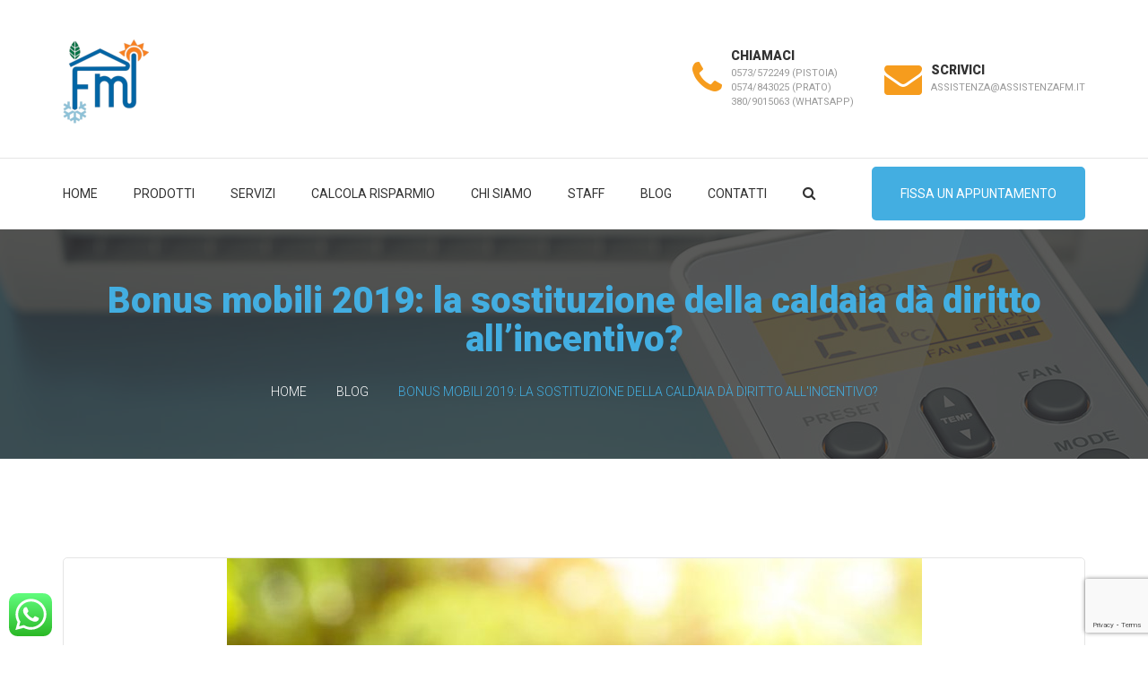

--- FILE ---
content_type: text/html; charset=UTF-8
request_url: https://assistenzafm.it/bonus-mobili-2019-la-sostituzione-della-caldaia-da-diritto-allincentivo/
body_size: 14380
content:
<!DOCTYPE html>
<html lang="it-IT" class="no-js">
<head>
	<meta charset="UTF-8">
	<meta name="viewport" content="width=device-width, initial-scale=1">
	<link rel="profile" href="http://gmpg.org/xfn/11">
					<script type="text/javascript" class="_iub_cs_skip">
				var _iub = _iub || {};
				_iub.csConfiguration = _iub.csConfiguration || {};
				_iub.csConfiguration.siteId = "1333486";
				_iub.csConfiguration.cookiePolicyId = "40552980";
			</script>
			<script class="_iub_cs_skip" src="https://cs.iubenda.com/sync/1333486.js"></script>
			<meta name='robots' content='index, follow, max-image-preview:large, max-snippet:-1, max-video-preview:-1' />

	<!-- This site is optimized with the Yoast SEO plugin v23.9 - https://yoast.com/wordpress/plugins/seo/ -->
	<title>Bonus mobili 2019: la sostituzione della caldaia dà diritto all&#039;incentivo?</title>
	<meta name="description" content="Vuoi sostituire la vecchia caldaia e rinnovare l&#039;arredamento di casa e ti chiedi se hai diritto al Bonus mobili? Il chiarimento dell&#039;Agenzia delle Entrate." />
	<link rel="canonical" href="https://assistenzafm.it/bonus-mobili-2019-la-sostituzione-della-caldaia-da-diritto-allincentivo/" />
	<meta property="og:locale" content="it_IT" />
	<meta property="og:type" content="article" />
	<meta property="og:title" content="Bonus mobili 2019: la sostituzione della caldaia dà diritto all&#039;incentivo?" />
	<meta property="og:description" content="Vuoi sostituire la vecchia caldaia e rinnovare l&#039;arredamento di casa e ti chiedi se hai diritto al Bonus mobili? Il chiarimento dell&#039;Agenzia delle Entrate." />
	<meta property="og:url" content="https://assistenzafm.it/bonus-mobili-2019-la-sostituzione-della-caldaia-da-diritto-allincentivo/" />
	<meta property="og:site_name" content="Assistenza FM" />
	<meta property="article:publisher" content="https://www.facebook.com/servizioassistenzafmsrl/" />
	<meta property="article:published_time" content="2019-03-26T16:03:38+00:00" />
	<meta property="og:image" content="https://assistenzafm.it/wp-content/uploads/2019/03/bonus-mobili-e-sostituzione-caldaia.jpg" />
	<meta property="og:image:width" content="960" />
	<meta property="og:image:height" content="550" />
	<meta property="og:image:type" content="image/jpeg" />
	<meta name="author" content="Gruppo Insieme" />
	<meta name="twitter:card" content="summary_large_image" />
	<meta name="twitter:label1" content="Scritto da" />
	<meta name="twitter:data1" content="Gruppo Insieme" />
	<meta name="twitter:label2" content="Tempo di lettura stimato" />
	<meta name="twitter:data2" content="3 minuti" />
	<script type="application/ld+json" class="yoast-schema-graph">{"@context":"https://schema.org","@graph":[{"@type":"Article","@id":"https://assistenzafm.it/bonus-mobili-2019-la-sostituzione-della-caldaia-da-diritto-allincentivo/#article","isPartOf":{"@id":"https://assistenzafm.it/bonus-mobili-2019-la-sostituzione-della-caldaia-da-diritto-allincentivo/"},"author":{"name":"Gruppo Insieme","@id":"https://assistenzafm.it/#/schema/person/417f81f85281db7bd825cd257532893e"},"headline":"Bonus mobili 2019: la sostituzione della caldaia dà diritto all&#8217;incentivo?","datePublished":"2019-03-26T16:03:38+00:00","dateModified":"2019-03-26T16:03:38+00:00","mainEntityOfPage":{"@id":"https://assistenzafm.it/bonus-mobili-2019-la-sostituzione-della-caldaia-da-diritto-allincentivo/"},"wordCount":517,"publisher":{"@id":"https://assistenzafm.it/#organization"},"image":{"@id":"https://assistenzafm.it/bonus-mobili-2019-la-sostituzione-della-caldaia-da-diritto-allincentivo/#primaryimage"},"thumbnailUrl":"https://assistenzafm.it/wp-content/uploads/2019/03/bonus-mobili-e-sostituzione-caldaia.jpg","keywords":["2019","assistenza","Bonus mobili","caldaia","Ecobonus","F.M. Srl","incentivi","riscaldamento","risparmio"],"articleSection":["Blog","Caldaia"],"inLanguage":"it-IT"},{"@type":"WebPage","@id":"https://assistenzafm.it/bonus-mobili-2019-la-sostituzione-della-caldaia-da-diritto-allincentivo/","url":"https://assistenzafm.it/bonus-mobili-2019-la-sostituzione-della-caldaia-da-diritto-allincentivo/","name":"Bonus mobili 2019: la sostituzione della caldaia dà diritto all'incentivo?","isPartOf":{"@id":"https://assistenzafm.it/#website"},"primaryImageOfPage":{"@id":"https://assistenzafm.it/bonus-mobili-2019-la-sostituzione-della-caldaia-da-diritto-allincentivo/#primaryimage"},"image":{"@id":"https://assistenzafm.it/bonus-mobili-2019-la-sostituzione-della-caldaia-da-diritto-allincentivo/#primaryimage"},"thumbnailUrl":"https://assistenzafm.it/wp-content/uploads/2019/03/bonus-mobili-e-sostituzione-caldaia.jpg","datePublished":"2019-03-26T16:03:38+00:00","dateModified":"2019-03-26T16:03:38+00:00","description":"Vuoi sostituire la vecchia caldaia e rinnovare l'arredamento di casa e ti chiedi se hai diritto al Bonus mobili? Il chiarimento dell'Agenzia delle Entrate.","breadcrumb":{"@id":"https://assistenzafm.it/bonus-mobili-2019-la-sostituzione-della-caldaia-da-diritto-allincentivo/#breadcrumb"},"inLanguage":"it-IT","potentialAction":[{"@type":"ReadAction","target":["https://assistenzafm.it/bonus-mobili-2019-la-sostituzione-della-caldaia-da-diritto-allincentivo/"]}]},{"@type":"ImageObject","inLanguage":"it-IT","@id":"https://assistenzafm.it/bonus-mobili-2019-la-sostituzione-della-caldaia-da-diritto-allincentivo/#primaryimage","url":"https://assistenzafm.it/wp-content/uploads/2019/03/bonus-mobili-e-sostituzione-caldaia.jpg","contentUrl":"https://assistenzafm.it/wp-content/uploads/2019/03/bonus-mobili-e-sostituzione-caldaia.jpg","width":960,"height":550,"caption":"bonus mobili e sostituzione caldaia"},{"@type":"BreadcrumbList","@id":"https://assistenzafm.it/bonus-mobili-2019-la-sostituzione-della-caldaia-da-diritto-allincentivo/#breadcrumb","itemListElement":[{"@type":"ListItem","position":1,"name":"Home","item":"https://assistenzafm.it/"},{"@type":"ListItem","position":2,"name":"Bonus mobili 2019: la sostituzione della caldaia dà diritto all&#8217;incentivo?"}]},{"@type":"WebSite","@id":"https://assistenzafm.it/#website","url":"https://assistenzafm.it/","name":"Assistenza FM","description":"","publisher":{"@id":"https://assistenzafm.it/#organization"},"potentialAction":[{"@type":"SearchAction","target":{"@type":"EntryPoint","urlTemplate":"https://assistenzafm.it/?s={search_term_string}"},"query-input":{"@type":"PropertyValueSpecification","valueRequired":true,"valueName":"search_term_string"}}],"inLanguage":"it-IT"},{"@type":"Organization","@id":"https://assistenzafm.it/#organization","name":"Assistenza F. M. Srl","url":"https://assistenzafm.it/","logo":{"@type":"ImageObject","inLanguage":"it-IT","@id":"https://assistenzafm.it/#/schema/logo/image/","url":"https://assistenzafm.it/wp-content/uploads/2018/03/logo-1.png","contentUrl":"https://assistenzafm.it/wp-content/uploads/2018/03/logo-1.png","width":300,"height":64,"caption":"Assistenza F. M. Srl"},"image":{"@id":"https://assistenzafm.it/#/schema/logo/image/"},"sameAs":["https://www.facebook.com/servizioassistenzafmsrl/"]},{"@type":"Person","@id":"https://assistenzafm.it/#/schema/person/417f81f85281db7bd825cd257532893e","name":"Gruppo Insieme","image":{"@type":"ImageObject","inLanguage":"it-IT","@id":"https://assistenzafm.it/#/schema/person/image/","url":"https://secure.gravatar.com/avatar/879cf0bd08639607b1e2035fb1c5e4a5?s=96&d=mm&r=g","contentUrl":"https://secure.gravatar.com/avatar/879cf0bd08639607b1e2035fb1c5e4a5?s=96&d=mm&r=g","caption":"Gruppo Insieme"},"url":"https://assistenzafm.it/author/gruppo-insieme/"}]}</script>
	<!-- / Yoast SEO plugin. -->


<link rel='dns-prefetch' href='//cdn.iubenda.com' />
<link rel='dns-prefetch' href='//fonts.googleapis.com' />
<link rel='dns-prefetch' href='//www.googletagmanager.com' />
<link rel="alternate" type="application/rss+xml" title="Assistenza FM &raquo; Feed" href="https://assistenzafm.it/feed/" />
<script type="text/javascript">
/* <![CDATA[ */
window._wpemojiSettings = {"baseUrl":"https:\/\/s.w.org\/images\/core\/emoji\/15.0.3\/72x72\/","ext":".png","svgUrl":"https:\/\/s.w.org\/images\/core\/emoji\/15.0.3\/svg\/","svgExt":".svg","source":{"concatemoji":"https:\/\/assistenzafm.it\/wp-includes\/js\/wp-emoji-release.min.js?ver=6.5.7"}};
/*! This file is auto-generated */
!function(i,n){var o,s,e;function c(e){try{var t={supportTests:e,timestamp:(new Date).valueOf()};sessionStorage.setItem(o,JSON.stringify(t))}catch(e){}}function p(e,t,n){e.clearRect(0,0,e.canvas.width,e.canvas.height),e.fillText(t,0,0);var t=new Uint32Array(e.getImageData(0,0,e.canvas.width,e.canvas.height).data),r=(e.clearRect(0,0,e.canvas.width,e.canvas.height),e.fillText(n,0,0),new Uint32Array(e.getImageData(0,0,e.canvas.width,e.canvas.height).data));return t.every(function(e,t){return e===r[t]})}function u(e,t,n){switch(t){case"flag":return n(e,"\ud83c\udff3\ufe0f\u200d\u26a7\ufe0f","\ud83c\udff3\ufe0f\u200b\u26a7\ufe0f")?!1:!n(e,"\ud83c\uddfa\ud83c\uddf3","\ud83c\uddfa\u200b\ud83c\uddf3")&&!n(e,"\ud83c\udff4\udb40\udc67\udb40\udc62\udb40\udc65\udb40\udc6e\udb40\udc67\udb40\udc7f","\ud83c\udff4\u200b\udb40\udc67\u200b\udb40\udc62\u200b\udb40\udc65\u200b\udb40\udc6e\u200b\udb40\udc67\u200b\udb40\udc7f");case"emoji":return!n(e,"\ud83d\udc26\u200d\u2b1b","\ud83d\udc26\u200b\u2b1b")}return!1}function f(e,t,n){var r="undefined"!=typeof WorkerGlobalScope&&self instanceof WorkerGlobalScope?new OffscreenCanvas(300,150):i.createElement("canvas"),a=r.getContext("2d",{willReadFrequently:!0}),o=(a.textBaseline="top",a.font="600 32px Arial",{});return e.forEach(function(e){o[e]=t(a,e,n)}),o}function t(e){var t=i.createElement("script");t.src=e,t.defer=!0,i.head.appendChild(t)}"undefined"!=typeof Promise&&(o="wpEmojiSettingsSupports",s=["flag","emoji"],n.supports={everything:!0,everythingExceptFlag:!0},e=new Promise(function(e){i.addEventListener("DOMContentLoaded",e,{once:!0})}),new Promise(function(t){var n=function(){try{var e=JSON.parse(sessionStorage.getItem(o));if("object"==typeof e&&"number"==typeof e.timestamp&&(new Date).valueOf()<e.timestamp+604800&&"object"==typeof e.supportTests)return e.supportTests}catch(e){}return null}();if(!n){if("undefined"!=typeof Worker&&"undefined"!=typeof OffscreenCanvas&&"undefined"!=typeof URL&&URL.createObjectURL&&"undefined"!=typeof Blob)try{var e="postMessage("+f.toString()+"("+[JSON.stringify(s),u.toString(),p.toString()].join(",")+"));",r=new Blob([e],{type:"text/javascript"}),a=new Worker(URL.createObjectURL(r),{name:"wpTestEmojiSupports"});return void(a.onmessage=function(e){c(n=e.data),a.terminate(),t(n)})}catch(e){}c(n=f(s,u,p))}t(n)}).then(function(e){for(var t in e)n.supports[t]=e[t],n.supports.everything=n.supports.everything&&n.supports[t],"flag"!==t&&(n.supports.everythingExceptFlag=n.supports.everythingExceptFlag&&n.supports[t]);n.supports.everythingExceptFlag=n.supports.everythingExceptFlag&&!n.supports.flag,n.DOMReady=!1,n.readyCallback=function(){n.DOMReady=!0}}).then(function(){return e}).then(function(){var e;n.supports.everything||(n.readyCallback(),(e=n.source||{}).concatemoji?t(e.concatemoji):e.wpemoji&&e.twemoji&&(t(e.twemoji),t(e.wpemoji)))}))}((window,document),window._wpemojiSettings);
/* ]]> */
</script>
<style id='wp-emoji-styles-inline-css' type='text/css'>

	img.wp-smiley, img.emoji {
		display: inline !important;
		border: none !important;
		box-shadow: none !important;
		height: 1em !important;
		width: 1em !important;
		margin: 0 0.07em !important;
		vertical-align: -0.1em !important;
		background: none !important;
		padding: 0 !important;
	}
</style>
<link rel='stylesheet' id='wp-block-library-css' href='https://assistenzafm.it/wp-includes/css/dist/block-library/style.min.css?ver=6.5.7' type='text/css' media='all' />
<style id='classic-theme-styles-inline-css' type='text/css'>
/*! This file is auto-generated */
.wp-block-button__link{color:#fff;background-color:#32373c;border-radius:9999px;box-shadow:none;text-decoration:none;padding:calc(.667em + 2px) calc(1.333em + 2px);font-size:1.125em}.wp-block-file__button{background:#32373c;color:#fff;text-decoration:none}
</style>
<style id='global-styles-inline-css' type='text/css'>
body{--wp--preset--color--black: #000000;--wp--preset--color--cyan-bluish-gray: #abb8c3;--wp--preset--color--white: #ffffff;--wp--preset--color--pale-pink: #f78da7;--wp--preset--color--vivid-red: #cf2e2e;--wp--preset--color--luminous-vivid-orange: #ff6900;--wp--preset--color--luminous-vivid-amber: #fcb900;--wp--preset--color--light-green-cyan: #7bdcb5;--wp--preset--color--vivid-green-cyan: #00d084;--wp--preset--color--pale-cyan-blue: #8ed1fc;--wp--preset--color--vivid-cyan-blue: #0693e3;--wp--preset--color--vivid-purple: #9b51e0;--wp--preset--gradient--vivid-cyan-blue-to-vivid-purple: linear-gradient(135deg,rgba(6,147,227,1) 0%,rgb(155,81,224) 100%);--wp--preset--gradient--light-green-cyan-to-vivid-green-cyan: linear-gradient(135deg,rgb(122,220,180) 0%,rgb(0,208,130) 100%);--wp--preset--gradient--luminous-vivid-amber-to-luminous-vivid-orange: linear-gradient(135deg,rgba(252,185,0,1) 0%,rgba(255,105,0,1) 100%);--wp--preset--gradient--luminous-vivid-orange-to-vivid-red: linear-gradient(135deg,rgba(255,105,0,1) 0%,rgb(207,46,46) 100%);--wp--preset--gradient--very-light-gray-to-cyan-bluish-gray: linear-gradient(135deg,rgb(238,238,238) 0%,rgb(169,184,195) 100%);--wp--preset--gradient--cool-to-warm-spectrum: linear-gradient(135deg,rgb(74,234,220) 0%,rgb(151,120,209) 20%,rgb(207,42,186) 40%,rgb(238,44,130) 60%,rgb(251,105,98) 80%,rgb(254,248,76) 100%);--wp--preset--gradient--blush-light-purple: linear-gradient(135deg,rgb(255,206,236) 0%,rgb(152,150,240) 100%);--wp--preset--gradient--blush-bordeaux: linear-gradient(135deg,rgb(254,205,165) 0%,rgb(254,45,45) 50%,rgb(107,0,62) 100%);--wp--preset--gradient--luminous-dusk: linear-gradient(135deg,rgb(255,203,112) 0%,rgb(199,81,192) 50%,rgb(65,88,208) 100%);--wp--preset--gradient--pale-ocean: linear-gradient(135deg,rgb(255,245,203) 0%,rgb(182,227,212) 50%,rgb(51,167,181) 100%);--wp--preset--gradient--electric-grass: linear-gradient(135deg,rgb(202,248,128) 0%,rgb(113,206,126) 100%);--wp--preset--gradient--midnight: linear-gradient(135deg,rgb(2,3,129) 0%,rgb(40,116,252) 100%);--wp--preset--font-size--small: 13px;--wp--preset--font-size--medium: 20px;--wp--preset--font-size--large: 36px;--wp--preset--font-size--x-large: 42px;--wp--preset--spacing--20: 0.44rem;--wp--preset--spacing--30: 0.67rem;--wp--preset--spacing--40: 1rem;--wp--preset--spacing--50: 1.5rem;--wp--preset--spacing--60: 2.25rem;--wp--preset--spacing--70: 3.38rem;--wp--preset--spacing--80: 5.06rem;--wp--preset--shadow--natural: 6px 6px 9px rgba(0, 0, 0, 0.2);--wp--preset--shadow--deep: 12px 12px 50px rgba(0, 0, 0, 0.4);--wp--preset--shadow--sharp: 6px 6px 0px rgba(0, 0, 0, 0.2);--wp--preset--shadow--outlined: 6px 6px 0px -3px rgba(255, 255, 255, 1), 6px 6px rgba(0, 0, 0, 1);--wp--preset--shadow--crisp: 6px 6px 0px rgba(0, 0, 0, 1);}:where(.is-layout-flex){gap: 0.5em;}:where(.is-layout-grid){gap: 0.5em;}body .is-layout-flex{display: flex;}body .is-layout-flex{flex-wrap: wrap;align-items: center;}body .is-layout-flex > *{margin: 0;}body .is-layout-grid{display: grid;}body .is-layout-grid > *{margin: 0;}:where(.wp-block-columns.is-layout-flex){gap: 2em;}:where(.wp-block-columns.is-layout-grid){gap: 2em;}:where(.wp-block-post-template.is-layout-flex){gap: 1.25em;}:where(.wp-block-post-template.is-layout-grid){gap: 1.25em;}.has-black-color{color: var(--wp--preset--color--black) !important;}.has-cyan-bluish-gray-color{color: var(--wp--preset--color--cyan-bluish-gray) !important;}.has-white-color{color: var(--wp--preset--color--white) !important;}.has-pale-pink-color{color: var(--wp--preset--color--pale-pink) !important;}.has-vivid-red-color{color: var(--wp--preset--color--vivid-red) !important;}.has-luminous-vivid-orange-color{color: var(--wp--preset--color--luminous-vivid-orange) !important;}.has-luminous-vivid-amber-color{color: var(--wp--preset--color--luminous-vivid-amber) !important;}.has-light-green-cyan-color{color: var(--wp--preset--color--light-green-cyan) !important;}.has-vivid-green-cyan-color{color: var(--wp--preset--color--vivid-green-cyan) !important;}.has-pale-cyan-blue-color{color: var(--wp--preset--color--pale-cyan-blue) !important;}.has-vivid-cyan-blue-color{color: var(--wp--preset--color--vivid-cyan-blue) !important;}.has-vivid-purple-color{color: var(--wp--preset--color--vivid-purple) !important;}.has-black-background-color{background-color: var(--wp--preset--color--black) !important;}.has-cyan-bluish-gray-background-color{background-color: var(--wp--preset--color--cyan-bluish-gray) !important;}.has-white-background-color{background-color: var(--wp--preset--color--white) !important;}.has-pale-pink-background-color{background-color: var(--wp--preset--color--pale-pink) !important;}.has-vivid-red-background-color{background-color: var(--wp--preset--color--vivid-red) !important;}.has-luminous-vivid-orange-background-color{background-color: var(--wp--preset--color--luminous-vivid-orange) !important;}.has-luminous-vivid-amber-background-color{background-color: var(--wp--preset--color--luminous-vivid-amber) !important;}.has-light-green-cyan-background-color{background-color: var(--wp--preset--color--light-green-cyan) !important;}.has-vivid-green-cyan-background-color{background-color: var(--wp--preset--color--vivid-green-cyan) !important;}.has-pale-cyan-blue-background-color{background-color: var(--wp--preset--color--pale-cyan-blue) !important;}.has-vivid-cyan-blue-background-color{background-color: var(--wp--preset--color--vivid-cyan-blue) !important;}.has-vivid-purple-background-color{background-color: var(--wp--preset--color--vivid-purple) !important;}.has-black-border-color{border-color: var(--wp--preset--color--black) !important;}.has-cyan-bluish-gray-border-color{border-color: var(--wp--preset--color--cyan-bluish-gray) !important;}.has-white-border-color{border-color: var(--wp--preset--color--white) !important;}.has-pale-pink-border-color{border-color: var(--wp--preset--color--pale-pink) !important;}.has-vivid-red-border-color{border-color: var(--wp--preset--color--vivid-red) !important;}.has-luminous-vivid-orange-border-color{border-color: var(--wp--preset--color--luminous-vivid-orange) !important;}.has-luminous-vivid-amber-border-color{border-color: var(--wp--preset--color--luminous-vivid-amber) !important;}.has-light-green-cyan-border-color{border-color: var(--wp--preset--color--light-green-cyan) !important;}.has-vivid-green-cyan-border-color{border-color: var(--wp--preset--color--vivid-green-cyan) !important;}.has-pale-cyan-blue-border-color{border-color: var(--wp--preset--color--pale-cyan-blue) !important;}.has-vivid-cyan-blue-border-color{border-color: var(--wp--preset--color--vivid-cyan-blue) !important;}.has-vivid-purple-border-color{border-color: var(--wp--preset--color--vivid-purple) !important;}.has-vivid-cyan-blue-to-vivid-purple-gradient-background{background: var(--wp--preset--gradient--vivid-cyan-blue-to-vivid-purple) !important;}.has-light-green-cyan-to-vivid-green-cyan-gradient-background{background: var(--wp--preset--gradient--light-green-cyan-to-vivid-green-cyan) !important;}.has-luminous-vivid-amber-to-luminous-vivid-orange-gradient-background{background: var(--wp--preset--gradient--luminous-vivid-amber-to-luminous-vivid-orange) !important;}.has-luminous-vivid-orange-to-vivid-red-gradient-background{background: var(--wp--preset--gradient--luminous-vivid-orange-to-vivid-red) !important;}.has-very-light-gray-to-cyan-bluish-gray-gradient-background{background: var(--wp--preset--gradient--very-light-gray-to-cyan-bluish-gray) !important;}.has-cool-to-warm-spectrum-gradient-background{background: var(--wp--preset--gradient--cool-to-warm-spectrum) !important;}.has-blush-light-purple-gradient-background{background: var(--wp--preset--gradient--blush-light-purple) !important;}.has-blush-bordeaux-gradient-background{background: var(--wp--preset--gradient--blush-bordeaux) !important;}.has-luminous-dusk-gradient-background{background: var(--wp--preset--gradient--luminous-dusk) !important;}.has-pale-ocean-gradient-background{background: var(--wp--preset--gradient--pale-ocean) !important;}.has-electric-grass-gradient-background{background: var(--wp--preset--gradient--electric-grass) !important;}.has-midnight-gradient-background{background: var(--wp--preset--gradient--midnight) !important;}.has-small-font-size{font-size: var(--wp--preset--font-size--small) !important;}.has-medium-font-size{font-size: var(--wp--preset--font-size--medium) !important;}.has-large-font-size{font-size: var(--wp--preset--font-size--large) !important;}.has-x-large-font-size{font-size: var(--wp--preset--font-size--x-large) !important;}
.wp-block-navigation a:where(:not(.wp-element-button)){color: inherit;}
:where(.wp-block-post-template.is-layout-flex){gap: 1.25em;}:where(.wp-block-post-template.is-layout-grid){gap: 1.25em;}
:where(.wp-block-columns.is-layout-flex){gap: 2em;}:where(.wp-block-columns.is-layout-grid){gap: 2em;}
.wp-block-pullquote{font-size: 1.5em;line-height: 1.6;}
</style>
<link rel='stylesheet' id='fontawesome-five-css-css' href='https://assistenzafm.it/wp-content/plugins/accesspress-social-counter/css/fontawesome-all.css?ver=1.9.2' type='text/css' media='all' />
<link rel='stylesheet' id='ccw_main_css-css' href='https://assistenzafm.it/wp-content/plugins/click-to-chat-for-whatsapp/prev/assets/css/mainstyles.css?ver=4.12' type='text/css' media='all' />
<link rel='stylesheet' id='contact-form-7-css' href='https://assistenzafm.it/wp-content/plugins/contact-form-7/includes/css/styles.css?ver=5.9.6' type='text/css' media='all' />
<link rel='stylesheet' id='toc-screen-css' href='https://assistenzafm.it/wp-content/plugins/table-of-contents-plus/screen.min.css?ver=2411' type='text/css' media='all' />
<link rel='stylesheet' id='font-awesome-css' href='https://assistenzafm.it/wp-content/plugins/unyson/framework/static/libs/font-awesome/css/font-awesome.min.css?ver=2.7.28' type='text/css' media='all' />
<link rel='stylesheet' id='aircool-icon-fonts-css' href='https://assistenzafm.it/wp-content/themes/aircool/css/fonts.css?ver=1.0.2' type='text/css' media='all' />
<link rel='stylesheet' id='aircool-font-css' href='//fonts.googleapis.com/css?family=Roboto%3A300%2C400%2C500%2C900%7CRaleway%3A400%2C100%2C200%2C300%2C500%2C600%2C800%2C700%2C900&#038;subset=latin-ext&#038;ver=1.0.2' type='text/css' media='all' />
<link rel='stylesheet' id='aircool-accesspress-css' href='https://assistenzafm.it/wp-content/themes/aircool/css/accesspress.css?ver=1.0.2' type='text/css' media='all' />
<link rel='stylesheet' id='aircool-css-style-css' href='https://assistenzafm.it/wp-content/themes/aircool/style.css?ver=6.5.7' type='text/css' media='all' />
<link rel='stylesheet' id='aircool-bootstrap-css' href='https://assistenzafm.it/wp-content/themes/aircool/css/bootstrap.min.css?ver=1.0.2' type='text/css' media='all' />
<link rel='stylesheet' id='aircool-animations-css' href='https://assistenzafm.it/wp-content/themes/aircool/css/animations.css?ver=1.0.2' type='text/css' media='all' />
<link rel='stylesheet' id='aircool-main-css' href='https://assistenzafm.it/wp-content/themes/aircool/css/main.css?ver=1.0.2' type='text/css' media='all' />

<script  type="text/javascript" class=" _iub_cs_skip" type="text/javascript" id="iubenda-head-inline-scripts-0">
/* <![CDATA[ */

var _iub = _iub || [];
_iub.csConfiguration = {"askConsentAtCookiePolicyUpdate":true,"perPurposeConsent":true,"reloadOnConsent":true,"siteId":1333486,"cookiePolicyId":40552980,"lang":"it", "banner":{ "acceptButtonDisplay":true,"closeButtonRejects":true,"customizeButtonDisplay":true,"explicitWithdrawal":true,"listPurposes":true,"ownerName":"SERVIZIO ASSISTENZA F.M. S.R.L.","prependOnBody":true,"rejectButtonDisplay":true }};
/* ]]> */
</script>
<script  type="text/javascript" charset="UTF-8" async="" class=" _iub_cs_skip" type="text/javascript" src="//cdn.iubenda.com/cs/iubenda_cs.js?ver=3.12.5" id="iubenda-head-scripts-1-js"></script>
<script type="text/javascript" src="https://assistenzafm.it/wp-includes/js/jquery/jquery.min.js?ver=3.7.1" id="jquery-core-js"></script>
<script type="text/javascript" src="https://assistenzafm.it/wp-includes/js/jquery/jquery-migrate.min.js?ver=3.4.1" id="jquery-migrate-js"></script>
<script type="text/javascript" id="snazzymaps-js-js-extra">
/* <![CDATA[ */
var SnazzyDataForSnazzyMaps = [];
SnazzyDataForSnazzyMaps={"id":25,"name":"Blue water","description":"A simple map with blue water and roads\/landscape in grayscale. ","url":"https:\/\/snazzymaps.com\/style\/25\/blue-water","imageUrl":"https:\/\/snazzy-maps-cdn.azureedge.net\/assets\/25-blue-water.png?v=20170621023229","json":"[{\"featureType\":\"administrative\",\"elementType\":\"labels.text.fill\",\"stylers\":[{\"color\":\"#444444\"}]},{\"featureType\":\"landscape\",\"elementType\":\"all\",\"stylers\":[{\"color\":\"#f2f2f2\"}]},{\"featureType\":\"poi\",\"elementType\":\"all\",\"stylers\":[{\"visibility\":\"off\"}]},{\"featureType\":\"road\",\"elementType\":\"all\",\"stylers\":[{\"saturation\":-100},{\"lightness\":45}]},{\"featureType\":\"road.highway\",\"elementType\":\"all\",\"stylers\":[{\"visibility\":\"simplified\"}]},{\"featureType\":\"road.arterial\",\"elementType\":\"labels.icon\",\"stylers\":[{\"visibility\":\"off\"}]},{\"featureType\":\"transit\",\"elementType\":\"all\",\"stylers\":[{\"visibility\":\"off\"}]},{\"featureType\":\"water\",\"elementType\":\"all\",\"stylers\":[{\"color\":\"#46bcec\"},{\"visibility\":\"on\"}]}]","views":234226,"favorites":567,"createdBy":{"name":"Xavier","url":"http:\/\/www.xavierfoucrier.fr"},"createdOn":"2013-11-05T16:09:45.02","tags":["light","simple"],"colors":["blue","gray"]};
/* ]]> */
</script>
<script type="text/javascript" src="https://assistenzafm.it/wp-content/plugins/snazzy-maps/snazzymaps.js?ver=1.4.0" id="snazzymaps-js-js"></script>
<script type="text/javascript" src="https://assistenzafm.it/wp-content/themes/aircool/js/vendor/modernizr-2.6.2.min.js?ver=2.6.2" id="aircool-modernizr-js"></script>
<link rel="EditURI" type="application/rsd+xml" title="RSD" href="https://assistenzafm.it/xmlrpc.php?rsd" />
<meta name="generator" content="WordPress 6.5.7" />
<link rel='shortlink' href='https://assistenzafm.it/?p=3392' />
<link rel="alternate" type="application/json+oembed" href="https://assistenzafm.it/wp-json/oembed/1.0/embed?url=https%3A%2F%2Fassistenzafm.it%2Fbonus-mobili-2019-la-sostituzione-della-caldaia-da-diritto-allincentivo%2F" />
<link rel="alternate" type="text/xml+oembed" href="https://assistenzafm.it/wp-json/oembed/1.0/embed?url=https%3A%2F%2Fassistenzafm.it%2Fbonus-mobili-2019-la-sostituzione-della-caldaia-da-diritto-allincentivo%2F&#038;format=xml" />
<meta name="generator" content="Site Kit by Google 1.171.0" />
<!-- Snippet Google Tag Manager aggiunto da Site Kit -->
<script type="text/javascript">
/* <![CDATA[ */

			( function( w, d, s, l, i ) {
				w[l] = w[l] || [];
				w[l].push( {'gtm.start': new Date().getTime(), event: 'gtm.js'} );
				var f = d.getElementsByTagName( s )[0],
					j = d.createElement( s ), dl = l != 'dataLayer' ? '&l=' + l : '';
				j.async = true;
				j.src = 'https://www.googletagmanager.com/gtm.js?id=' + i + dl;
				f.parentNode.insertBefore( j, f );
			} )( window, document, 'script', 'dataLayer', 'GTM-TR8LDHH' );
			
/* ]]> */
</script>

<!-- Termina lo snippet Google Tag Manager aggiunto da Site Kit -->
<link rel="icon" href="https://assistenzafm.it/wp-content/uploads/2018/03/fav.png" sizes="32x32" />
<link rel="icon" href="https://assistenzafm.it/wp-content/uploads/2018/03/fav.png" sizes="192x192" />
<link rel="apple-touch-icon" href="https://assistenzafm.it/wp-content/uploads/2018/03/fav.png" />
<meta name="msapplication-TileImage" content="https://assistenzafm.it/wp-content/uploads/2018/03/fav.png" />
</head>

<body class="post-template-default single single-post postid-3392 single-format-standard group-blog masthead-fixed full-width singular logo-img2 light-body">
	<!-- page preloader -->
	<div class="preloader">
		<div class="preloader_image fa-spin "></div>
	</div>

<!-- search modal -->
<div class="modal" tabindex="-1" role="dialog" aria-labelledby="search_modal" id="search_modal">
	<button type="button" class="close" data-dismiss="modal" aria-label="Close">
		<span aria-hidden="true">
			<i class="rt-icon2-cross2"></i>
		</span>
	</button>
	<div class="widget widget_search">
		
<form role="search" method="get" class="search-form form-inline" action="https://assistenzafm.it/">
	<div class="form-group">
		<label>
			<input type="search" class="search-field form-control"
			       placeholder="Search"
			       value="" name="s"
			       title="Search for:"/>
		</label>
	</div>
	<button type="submit" class="search-submit theme_button">
		<span class="screen-reader-text">Search</span>
	</button>
</form>
	</div>
</div>
	<!-- Unyson messages modal -->
	<div class="modal fade" tabindex="-1" role="dialog" id="messages_modal">
		<div class="fw-messages-wrap ls with_padding">
					</div>
	</div><!-- eof .modal -->

<!-- wrappers for visual page editor and boxed version of template -->
<div id="canvas" class="wide">
	<div id="box_wrapper">
		<!-- template sections -->
		<!-- eof is_front_page() -->
<section
	class="page_toplogo table_section  section_padding_top_30 section_padding_bottom_30 table_section_md ls">
	<div class="container">
		<div class="row">
			<div class="col-sm-4 text-center text-md-left">
				<a href="https://assistenzafm.it/"
   rel="home" class="logo logo_image_only">
			<img src="//assistenzafm.it/wp-content/uploads/2024/07/logo_small.png" alt="">
		</a>			</div>
			<div class="col-md-8 text-center text-md-right">
				<div class="inline-teasers-wrap">
																	<div class="media small-teaser shortcode-icon">
					<div class="media-left">
				<div class="icon-wrap size_big default_icon color_2">
					<i class="fa fa-phone"></i>
				</div>
			</div>
				<div class="media-body">
					<h4 class="title ">
				Chiamaci			</h4>
							<span class="text lightgrey">
				0573/572249 (Pistoia)<br />0574/843025 (Prato)<br />380/9015063 (Whatsapp)			</span>
				</div>
	</div>
						
												<div class="media small-teaser shortcode-icon">
					<div class="media-left">
				<div class="icon-wrap size_big default_icon color_2">
					<i class="fa fa-envelope"></i>
				</div>
			</div>
				<div class="media-body">
					<h4 class="title ">
				Scrivici			</h4>
							<span class="text lightgrey">
				assistenza@assistenzafm.it			</span>
				</div>
	</div>
						
				</div>
			</div>
		</div>
	</div><!-- eof .col- -->
</section>
<header class="page_header header-1 ls toggler_left affix-top with_top_border">
	<div class="container">
		<div class="row margin_0">
			<div class="col-sm-12 display_table">
				<div class="header_mainmenu display_table_cell">
					<nav class="mainmenu_wrapper primary-navigation">
						<ul id="menu-main-menu" class="sf-menu nav-menu nav"><li id="menu-item-126" class="menu-item menu-item-type-post_type menu-item-object-page menu-item-home menu-item-126"><a href="https://assistenzafm.it/" >Home</a></li>
<li id="menu-item-2948" class="menu-item menu-item-type-post_type menu-item-object-page menu-item-has-children menu-item-2948"><a href="https://assistenzafm.it/prodotti/" >Prodotti</a>
<ul class="sub-menu">
	<li id="menu-item-2952" class="menu-item menu-item-type-taxonomy menu-item-object-fw-services-category menu-item-has-children menu-item-2952"><a href="https://assistenzafm.it/services/riscaldamento/" >Riscaldamento</a>
	<ul class="sub-menu">
		<li id="menu-item-2953" class="menu-item menu-item-type-taxonomy menu-item-object-fw-services-category menu-item-has-children menu-item-2953"><a href="https://assistenzafm.it/services/caldaie/" >Caldaie</a>
		<ul class="sub-menu">
			<li id="menu-item-2961" class="menu-item menu-item-type-post_type menu-item-object-fw-services menu-item-2961"><a href="https://assistenzafm.it/service/caldaie-a-gas/" >Caldaie a gas</a></li>
			<li id="menu-item-2962" class="menu-item menu-item-type-post_type menu-item-object-fw-services menu-item-2962"><a href="https://assistenzafm.it/service/caldaie-a-gasolio/" >Caldaie a gasolio</a></li>
			<li id="menu-item-2963" class="menu-item menu-item-type-post_type menu-item-object-fw-services menu-item-2963"><a href="https://assistenzafm.it/service/caldaie-a-pellet/" >Caldaie a biomassa (pellet, legna)</a></li>
		</ul>
</li>
		<li id="menu-item-2992" class="menu-item menu-item-type-post_type menu-item-object-fw-services menu-item-2992"><a href="https://assistenzafm.it/service/stufe-a-pellet/" >Stufe a pellet</a></li>
		<li id="menu-item-2993" class="menu-item menu-item-type-post_type menu-item-object-fw-services menu-item-2993"><a href="https://assistenzafm.it/service/idrostufe-a-pellet/" >Idrostufe a pellet</a></li>
		<li id="menu-item-3043" class="menu-item menu-item-type-post_type menu-item-object-fw-services menu-item-3043"><a href="https://assistenzafm.it/service/pompe-di-calore/" >Pompe di calore</a></li>
		<li id="menu-item-2994" class="menu-item menu-item-type-post_type menu-item-object-fw-services menu-item-2994"><a href="https://assistenzafm.it/service/sistemi-ibridi/" >Sistemi ibridi</a></li>
	</ul>
</li>
	<li id="menu-item-2958" class="menu-item menu-item-type-taxonomy menu-item-object-fw-services-category menu-item-has-children menu-item-2958"><a href="https://assistenzafm.it/services/scaldabagni/" >Scaldabagni</a>
	<ul class="sub-menu">
		<li id="menu-item-2964" class="menu-item menu-item-type-post_type menu-item-object-fw-services menu-item-2964"><a href="https://assistenzafm.it/service/scaldabagni-a-gas/" >Scaldabagni a gas</a></li>
		<li id="menu-item-2965" class="menu-item menu-item-type-post_type menu-item-object-fw-services menu-item-2965"><a href="https://assistenzafm.it/service/scaldabagni-elettrici/" >Scaldabagni elettrici</a></li>
		<li id="menu-item-3243" class="menu-item menu-item-type-post_type menu-item-object-fw-services menu-item-3243"><a href="https://assistenzafm.it/service/scaldabagni-a-pompe-di-calore/" >Scaldabagni a pompa di calore</a></li>
	</ul>
</li>
	<li id="menu-item-2949" class="menu-item menu-item-type-taxonomy menu-item-object-fw-services-category menu-item-has-children menu-item-2949"><a href="https://assistenzafm.it/services/climatizzatori/" >Climatizzatori</a>
	<ul class="sub-menu">
		<li id="menu-item-2968" class="menu-item menu-item-type-post_type menu-item-object-fw-services menu-item-2968"><a href="https://assistenzafm.it/service/climatizzatori-inverter/" >Climatizzatori inverter</a></li>
		<li id="menu-item-2967" class="menu-item menu-item-type-post_type menu-item-object-fw-services menu-item-2967"><a href="https://assistenzafm.it/service/barriere-daria/" >Barriere d&#8217;aria</a></li>
		<li id="menu-item-2966" class="menu-item menu-item-type-post_type menu-item-object-fw-services menu-item-2966"><a href="https://assistenzafm.it/service/climatizzatori-monoblocco/" >Climatizzatori monoblocco</a></li>
		<li id="menu-item-3116" class="menu-item menu-item-type-post_type menu-item-object-fw-services menu-item-3116"><a href="https://assistenzafm.it/service/impianti-mrw-vrf/" >Impianti MRW / VRF</a></li>
	</ul>
</li>
	<li id="menu-item-2951" class="menu-item menu-item-type-taxonomy menu-item-object-fw-services-category menu-item-has-children menu-item-2951"><a href="https://assistenzafm.it/services/fonti-rinnovabili/" >Fonti rinnovabili</a>
	<ul class="sub-menu">
		<li id="menu-item-2972" class="menu-item menu-item-type-post_type menu-item-object-fw-services menu-item-2972"><a href="https://assistenzafm.it/service/pannelli-solari/" >Pannelli solari</a></li>
		<li id="menu-item-2971" class="menu-item menu-item-type-post_type menu-item-object-fw-services menu-item-2971"><a href="https://assistenzafm.it/service/pannelli-fotovoltaici/" >Pannelli fotovoltaici</a></li>
		<li id="menu-item-3042" class="menu-item menu-item-type-post_type menu-item-object-fw-services menu-item-3042"><a href="https://assistenzafm.it/service/pompe-di-calore/" >Pompe di calore</a></li>
		<li id="menu-item-3044" class="menu-item menu-item-type-post_type menu-item-object-fw-services menu-item-3044"><a href="https://assistenzafm.it/service/sistemi-ibridi/" >Sistemi ibridi</a></li>
	</ul>
</li>
	<li id="menu-item-2950" class="menu-item menu-item-type-taxonomy menu-item-object-fw-services-category menu-item-has-children menu-item-2950"><a href="https://assistenzafm.it/services/depurazione-acqua/" >Depurazione acqua</a>
	<ul class="sub-menu">
		<li id="menu-item-2974" class="menu-item menu-item-type-post_type menu-item-object-fw-services menu-item-2974"><a href="https://assistenzafm.it/service/addolcitori/" >Addolcitori</a></li>
		<li id="menu-item-2973" class="menu-item menu-item-type-post_type menu-item-object-fw-services menu-item-2973"><a href="https://assistenzafm.it/service/depurazione-acqua-potabile/" >Depurazione acqua potabile</a></li>
	</ul>
</li>
</ul>
</li>
<li id="menu-item-3019" class="menu-item menu-item-type-post_type menu-item-object-page menu-item-3019"><a href="https://assistenzafm.it/servizi/" >Servizi</a></li>
<li id="menu-item-3523" class="menu-item menu-item-type-post_type menu-item-object-page menu-item-3523"><a href="https://assistenzafm.it/calcola-risparmio/" >Calcola risparmio</a></li>
<li id="menu-item-2647" class="menu-item menu-item-type-post_type menu-item-object-page menu-item-2647"><a href="https://assistenzafm.it/chi-siamo/" >Chi siamo</a></li>
<li id="menu-item-290" class="menu-item menu-item-type-post_type_archive menu-item-object-fw-team menu-item-290"><a href="https://assistenzafm.it/member/" >Staff</a></li>
<li id="menu-item-3279" class="menu-item menu-item-type-taxonomy menu-item-object-category current-post-ancestor current-menu-parent current-post-parent menu-item-3279"><a href="https://assistenzafm.it/blog/" >Blog</a></li>
<li id="menu-item-229" class="menu-item menu-item-type-post_type menu-item-object-page menu-item-229"><a href="https://assistenzafm.it/contatti/" >Contatti</a></li>
</ul>					</nav>
					<!-- header toggler -->
					<span class="toggle_menu"><span></span></span>
				</div>
								<div class="header_button display_table_cell text-right hidden-xs">
					<a href="http://servizi.i-esse.com/customercare/fmsrl" target="_blank"
   class="theme_button color1 wide_button">
	<span>Fissa un appuntamento</span>
</a>				</div><!-- eof .header_button -->
							</div><!--	eof .col-sm-* -->
		</div><!--	eof .row-->
	</div> <!--	eof .container-->
</header><!-- eof .page_header --><section class="page_breadcrumbs ds parallax section_padding_50 section_overlay" style="background-image: url(https://assistenzafm.it/wp-content/themes/aircool/img/parallax/breadcrumbs.jpg);">
	<div class="container">
		<div class="row">
			<div class="col-sm-12 text-center">
				<h2 class="highlight">
					Bonus mobili 2019: la sostituzione della caldaia dà diritto all&#8217;incentivo?				</h2>
					<ol class="breadcrumb darklinks">
									<li class="first-item">
									<a href="https://assistenzafm.it/">Home</a></li>
																<li class="0-item">
									<a href="https://assistenzafm.it/blog/">Blog</a></li>
																<li class="last-item">Bonus mobili 2019: la sostituzione della caldaia dà diritto all'incentivo?</li>
						</ol>
			</div>
		</div>
	</div>
</section>		<section class="ls page_content section_padding_top_100 section_padding_bottom_90 columns_padding_25">
			<div class="container">
				<div class="row">
						<div id="content" class="col-sm-12">
		<article id="post-3392" class="vertical-item content-padding with_border overflow-hidden rounded post-3392 post type-post status-publish format-standard has-post-thumbnail hentry category-blog category-caldaia tag-89 tag-assistenza tag-bonus-mobili tag-caldaia tag-ecobonus tag-f-m-srl tag-incentivi tag-riscaldamento tag-risparmio">
				<div
			class="item-media entry-thumbnail post-thumbnail">
			<img width="775" height="517" src="https://assistenzafm.it/wp-content/uploads/2019/03/bonus-mobili-e-sostituzione-caldaia-775x517.jpg" class="attachment-post-thumbnail size-post-thumbnail wp-post-image" alt="bonus mobili e sostituzione caldaia" decoding="async" fetchpriority="high" />		</div> <!-- .item-media -->
		
	
		<div class="item-content">
			<header class="entry-header">
				<div class="item-meta content-justify">
					<div class="entry-date">
						<span class="entry-date highlight2"><a href="https://assistenzafm.it/bonus-mobili-2019-la-sostituzione-della-caldaia-da-diritto-allincentivo/" rel="bookmark"><time class="entry-date" datetime="2019-03-26T16:03:38+00:00">Marzo 26, 2019</time></a></span>					</div><!-- .entry-date -->
					<!-- .item cats -->
										<!-- .item cats -->
				</div>
			</header><!-- .entry-header -->

			<div id="toc_container" class="toc_white no_bullets"><p class="toc_title">Indice dei contenuti</p><ul class="toc_list"><li><a href="#[base64]"><span class="toc_number toc_depth_1">1</span> In passato molti di coloro che hanno sostituito la vecchia caldaia si sono chiesti se questo intervento avrebbe permesso loro di usufruire del Bonus mobili per rinnovare contestualmente anche l&#8217;arredamento e gli elettrodomestici della propria casa.</a></li><li><a href="#L8217Agenzia_delle_Entrate_nella_Guida_al_Bonus_mobili_2019_scioglie_ogni_dubbio"><span class="toc_number toc_depth_1">2</span> L&#8217;Agenzia delle Entrate nella Guida al Bonus mobili 2019 scioglie ogni dubbio.</a></li><li><a href="#Pertanto_chi_cambia_la_caldaia_puo_usufruire_dell8217agevolazione_a_condizione_che_la_sostituzione_aumenti_il_risparmio_energetico_dell8217immobile"><span class="toc_number toc_depth_1">3</span> Pertanto chi cambia la caldaia può usufruire dell&#8217;agevolazione, a condizione che la sostituzione aumenti il risparmio energetico dell&#8217;immobile.</a></li></ul></div>
<h4><span id="[base64]">In passato molti di coloro che hanno sostituito la vecchia caldaia si sono chiesti se questo intervento avrebbe permesso loro di usufruire del Bonus mobili per rinnovare contestualmente anche l&#8217;arredamento e gli elettrodomestici della propria casa.</span></h4>
<h4><span id="L8217Agenzia_delle_Entrate_nella_Guida_al_Bonus_mobili_2019_scioglie_ogni_dubbio">L&#8217;Agenzia delle Entrate nella <em>Guida al Bonus mobili 2019 </em>scioglie ogni dubbio.</span></h4>
<p><span id="more-3392"></span></p>
<p>Aver effettuato <strong>opere di manutenzione straordinaria</strong> è requisito indispensabile per beneficiare della detrazione del <strong>Bonus ristrutturazione</strong> (che consente di recuperare il 50% delle spese dei lavori per un tetto massimo di 96 mila euro) e per l’accesso al <strong>Bonus mobili</strong>.</p>
<p>Il<strong> Bonus mobili</strong>, prorogato dalla recente legge di bilancio anche per tutto il 2019, permette di usufruire della detrazione Irpef del <strong>50%</strong> per l’acquisto di arredamento e di grandi elettrodomestici di classe energetica non inferiore alla A+ (classe A per i forni), destinati ad arredare un immobile che sia stato oggetto di ristrutturazione.</p>
<p>L’agevolazione prevede un tetto massimo di spesa di <strong>10 mila euro</strong> da conteggiarsi:</p>
<ul>
<li>indipendentemente dall’importo delle spese sostenute per i lavori edili generali, che rientrano invece nel più ampio Bonus per ristrutturazioni edilizie;</li>
<li>per unità immobiliare.</li>
</ul>
<p>Nella<strong> <a href="https://www.agenziaentrate.gov.it/wps/file/Nsilib/Nsi/Agenzia/Agenzia+comunica/Prodotti+editoriali/Guide+Fiscali/Agenzia+informa/AI+guide+italiano/Bonus+mobili+it/Guida_Bonus_Mobili_FEBBRAIO_2019.pdf">guida <em>Bonus mobili ed elettrodomestici</em></a> </strong>pubblicata a febbraio sul sito dell&#8217;Agenzia delle Entrate, si torna a chiarire un dubbio frequente dei consumatori: <strong>la sostituzione della caldaia dà il diritto di usufruire del Bonus mobili?</strong></p>
<p>Già nella Circolare 3/E/2016 era stato precisato che “la sostituzione della caldaia, in quanto intervento diretto a sostituire una componente essenziale dell’impianto di riscaldamento e come tale qualificabile intervento di manutenzione straordinaria, consente l’accesso al bonus arredi, in presenza di risparmi energetici conseguiti rispetto alla situazione preesistente”.</p>
<p>La guida torna su questo punto, chiarendo che<strong> la sostituzione della caldaia rientra tra gli interventi di “manutenzione straordinaria”</strong>, dando diritto al Bonus ristrutturazioni e, come conseguenza,<strong> consentendo l’accesso al Bonus mobili.</strong></p>
<h4><span id="Pertanto_chi_cambia_la_caldaia_puo_usufruire_dell8217agevolazione_a_condizione_che_la_sostituzione_aumenti_il_risparmio_energetico_dell8217immobile">Pertanto chi cambia la caldaia può usufruire dell&#8217;agevolazione, a condizione che la sostituzione aumenti il risparmio energetico dell&#8217;immobile.</span></h4>
<p>In alternativa al Bonus ristrutturazioni, la sostituzione della caldaia può beneficiare del <a href="https://assistenzafm.it/bonus-energia-2019-a-chi-spetta-e-per-quali-lavori/"><strong>Bonus energia (o Ecobonus)</strong></a>, che però non dà diritto al Bonus mobili.</p>
<p>Nel caso del Bonus energia, il testo della legge di bilancio 2019 stabilisce che si possa richiedere una percentuale di <strong>sconto del 65% o del 50%</strong> per la sostituzione di una vecchia caldaia con una più efficiente.</p>
<p>Ma la caldaia scelta ed installata non deve solo migliorare la situazione energetica preesistente dell&#8217;immobile, bensì possedere particolari requisiti:</p>
<ul>
<li>si avrà uno sconto del 65% su un tetto massimo di spesa di 30 mila euro per l’installazione di una caldaia a condensazione in classe A o superiore dotata di sistemi di termoregolazione evoluti (appartenenti alle classi V, VI o VIII della <a href="https://eur-lex.europa.eu/legal-content/IT/TXT/?uri=OJ%3AC%3A2014%3A207%3ATOC">comunicazione della Commissione 2014/C 207/02)</a></li>
<li>la detrazione scende al 50% (sempre su un tetto massimo di spesa di 30 mila euro) se la caldaia ha un’efficienza media stagionale almeno pari a quella necessaria per appartenere alla classe A di prodotto prevista dal <a href="https://eur-lex.europa.eu/legal-content/IT/TXT/?uri=celex%3A32013R0811">regolamento (UE) n. 811/2013</a>.</li>
</ul>
<p><strong>Se hai bisogno di maggiori informazioni <a href="https://assistenzafm.it/contatti/">contattaci!</a></strong></p>
<p>Noi di <strong>Assistenza FM</strong> risponderemo volentieri ad ogni tua domanda e siamo a disposizione se stai pensando di migliorare il tuo sistema di riscaldamento domestico sostituendo la tua caldaia.</p>
<p><strong>Ti aspettiamo!</strong></p>

			<!-- .item tags -->
							<!-- .item tags -->
					</div><!-- .entry-content -->
	</article><!-- #post-## -->
			<nav class="navigation post-navigation items-nav greylinks" role="navigation">
						<a href="https://assistenzafm.it/come-scegliere-la-caldaia-piu-adatta-alla-tua-casa/" rel="prev"><div class="media with_background  prev-item text-center" style="background-image: url(https://assistenzafm.it/wp-content/uploads/2019/02/scegliere-la-caldaia-775x517.jpg); "><div class="nav-overlay"></div><div class="nav-middle"><span class="nav">Prev</span><span class="title">Come scegliere la caldaia più adatta alla tua casa?</span></div></div></a>			<a href="https://assistenzafm.it/stufa-a-pellet-vantaggi-consumi-e-manutenzione/" rel="next"><div class="media with_background next-item text-center" style="background-image: url(https://assistenzafm.it/wp-content/uploads/2019/03/stufa-a-pellet1-775x517.jpg); "><div class="nav-overlay"></div><div class="nav-middle"><span class="nav">Next</span><span class="title">Stufa a pellet: vantaggi, consumi e manutenzione.</span></div></div></a>		</nav><!-- .navigation -->
		</div><!--eof #content -->

				</div><!-- eof .row-->
			</div><!-- eof .container -->
		</section><!-- eof .page_content -->
	<footer id="footer" class="page_footer section_padding_top_125 section_padding_bottom_90 columns_padding_25 ds">
	<div class="container">

		<div class="row">
			<div class="col-xs-12 col-md-4 text-center to_animate" data-animation="fadeInUp">
				<div id="aircool_icons_list-2" class="widget-odd widget-first widget-1 widget widget_icons_list"><h3 class="widget-title">Le nostre sedi</h3>		<div class="widget-icons-list no-bullets no-top-border no-bottom-border">
							<div class="media small-teaser inline-block margin_0">
											<div class="media-left">
							<i class="fa fa-map-marker highlight"></i>
						</div>
																<div class="media-body">
							<span class="grey highlightlinks">
								Via Provinciale Lucchese 252/A, Pistoia (PT)							</span>
						</div>
									</div>
							<div class="media small-teaser inline-block margin_0">
											<div class="media-left">
							<i class="fa fa-phone highlight"></i>
						</div>
																<div class="media-body">
							<span class="grey highlightlinks">
								0573/572249							</span>
						</div>
									</div>
							<div class="media small-teaser inline-block margin_0">
											<div class="media-left">
							<i class="fa fa-envelope highlight"></i>
						</div>
																<div class="media-body">
							<span class="grey highlightlinks">
								<a href="mailto:assistenza@assistenzafm.it">assistenza@assistenzafm.it</a>							</span>
						</div>
									</div>
							<div class="media small-teaser inline-block margin_0">
											<div class="media-left">
							<i class="fa fa-map-marker highlight"></i>
						</div>
																<div class="media-body">
							<span class="grey highlightlinks">
								Via Augusto Borgioli 62, Prato (PO)							</span>
						</div>
									</div>
							<div class="media small-teaser inline-block margin_0">
											<div class="media-left">
							<i class="fa fa-phone highlight"></i>
						</div>
																<div class="media-body">
							<span class="grey highlightlinks">
								0574/843025							</span>
						</div>
									</div>
							<div class="media small-teaser inline-block margin_0">
											<div class="media-left">
							<i class="fa fa-envelope highlight"></i>
						</div>
																<div class="media-body">
							<span class="grey highlightlinks">
								<a href="mailto:fmsrlprato@gmail.com">fmsrlprato@gmail.com</a>							</span>
						</div>
									</div>
					</div>
		</div><div id="aircool_socials-2" class="widget-even widget-last widget-2 widget widget_socials">		<div class="widget-socials no-bullets no-top-border no-bottom-border topmargin_20">
												<a href="https://www.facebook.com/servizioassistenzafmsrl/" target="_blank" class="social-icon color-bg-icon fontsize_12 rounded-icon social-icon soc-facebook"></a>
									</div>
		</div>			</div>
			<div class="col-xs-12 col-md-4 text-center to_animate" data-animation="fadeInUp">
				<div id="sfp_page_plugin_widget-3" class="widget-odd widget-last widget-first widget-1 widget widget_sfp_page_plugin_widget"><h3 class="widget-title">Seguici</h3><div id="fb-root"></div>
<script>
	(function(d){
		var js, id = 'facebook-jssdk';
		if (d.getElementById(id)) {return;}
		js = d.createElement('script');
		js.id = id;
		js.async = true;
		js.src = "//connect.facebook.net/it_IT/all.js#xfbml=1";
		d.getElementsByTagName('head')[0].appendChild(js);
	}(document));
</script>
<!-- SFPlugin by topdevs.net -->
<!-- Page Plugin Code START -->
<div class="sfp-container">
	<div class="fb-page"
		data-href="https://www.facebook.com/servizioassistenzafmsrl/"
		data-width=""
		data-height=""
		data-hide-cover="false"
		data-show-facepile="true"
		data-small-header="false"
		data-tabs="">
	</div>
</div>
<!-- Page Plugin Code END --></div>			</div>
			<div class="col-xs-12 col-md-4 text-center to_animate" data-animation="fadeInUp">
				<div id="nav_menu-3" class="widget-odd widget-first widget-1 widget widget_nav_menu"><h3 class="widget-title">Link</h3><div class="menu-footer-menu-container"><ul id="menu-footer-menu" class="menu"><li id="menu-item-3130" class="menu-item menu-item-type-post_type menu-item-object-page menu-item-3130"><a href="https://assistenzafm.it/chi-siamo/" >Chi siamo</a></li>
<li id="menu-item-3131" class="menu-item menu-item-type-post_type menu-item-object-page menu-item-3131"><a href="https://assistenzafm.it/contatti/" >Contatti</a></li>
<li id="menu-item-3112" class="menu-item menu-item-type-post_type menu-item-object-page menu-item-3112"><a href="https://assistenzafm.it/privacy/" >Privacy</a></li>
<li id="menu-item-3113" class="menu-item menu-item-type-post_type menu-item-object-page menu-item-3113"><a href="https://assistenzafm.it/cookies/" >Cookies</a></li>
<li id="menu-item-3111" class="menu-item menu-item-type-post_type menu-item-object-page menu-item-3111"><a href="https://assistenzafm.it/dati-societari/" >Dati societari</a></li>
</ul></div></div><div id="media_image-4" class="widget-even widget-last widget-2 widget widget_media_image"><img width="150" height="102" src="https://assistenzafm.it/wp-content/uploads/2019/07/fm-cashback.png" class="image wp-image-3588  attachment-full size-full" alt="fm-cashback world" style="max-width: 100%; height: auto;" decoding="async" loading="lazy" /></div>			</div>
		</div>

	</div>
</footer><!-- .page_footer -->
<section class="ds ms page_copyright section_padding_15">
	<div class="container">
		<div class="row">
			<div class="col-sm-12 text-center">
				<p>&copy; Copyright 2018 SERVIZIO ASSISTENZA F.M. S.R.L. - P.IVA 01328920473 | Realizzato da <a href="http://www.gruppoinsieme.it" title="Agenzia di pubblicità" target="_blank">Insieme srl</a> </p>
			</div>
		</div>
	</div>
</section><!-- .copyrights -->	</div><!-- eof #box_wrapper -->
</div><!-- eof #canvas -->
<!-- Click to Chat - prev - https://holithemes.com/plugins/click-to-chat/  v4.12 -->
<div class="ccw_plugin chatbot" style="bottom:10px; left:10px;">
    <div class="ccw_style9 animated no-animation ccw-no-hover-an">
        <a target="_blank" href="https://web.whatsapp.com/send?phone=393809015063&text=" rel="noreferrer" class="img-icon-a nofocus">   
            <img class="img-icon ccw-analytics" id="style-9" data-ccw="style-9" style="height: 48px;" src="https://assistenzafm.it/wp-content/plugins/click-to-chat-for-whatsapp/./new/inc/assets/img/whatsapp-icon-square.svg" alt="WhatsApp chat">
        </a>
    </div>
</div>		<!-- Snippet Google Tag Manager (noscript) aggiunto da Site Kit -->
		<noscript>
			<iframe src="https://www.googletagmanager.com/ns.html?id=GTM-TR8LDHH" height="0" width="0" style="display:none;visibility:hidden"></iframe>
		</noscript>
		<!-- Termina lo snippet Google Tag Manager (noscript) aggiunto da Site Kit -->
		<script type="text/javascript" id="ccw_app-js-extra">
/* <![CDATA[ */
var ht_ccw_var = {"page_title":"Bonus mobili 2019: la sostituzione della caldaia d\u00e0 diritto all\u2019incentivo?","google_analytics":"","ga_category":"","ga_action":"","ga_label":""};
/* ]]> */
</script>
<script type="text/javascript" src="https://assistenzafm.it/wp-content/plugins/click-to-chat-for-whatsapp/prev/assets/js/app.js?ver=4.12" id="ccw_app-js"></script>
<script type="text/javascript" src="https://assistenzafm.it/wp-content/plugins/contact-form-7/includes/swv/js/index.js?ver=5.9.6" id="swv-js"></script>
<script type="text/javascript" id="contact-form-7-js-extra">
/* <![CDATA[ */
var wpcf7 = {"api":{"root":"https:\/\/assistenzafm.it\/wp-json\/","namespace":"contact-form-7\/v1"}};
/* ]]> */
</script>
<script type="text/javascript" src="https://assistenzafm.it/wp-content/plugins/contact-form-7/includes/js/index.js?ver=5.9.6" id="contact-form-7-js"></script>
<script type="text/javascript" id="iubenda-forms-js-extra">
/* <![CDATA[ */
var iubFormParams = {"wpcf7":{"43":{"form":{"map":{"subject":{"email":"your-email","full_name":"your-name"},"preferences":{"privacy":"acceptance-34"}}},"consent":{"legal_notices":[{"identifier":"privacy_policy"},{"identifier":"cookie_policy"}]}}}};
/* ]]> */
</script>
<script type="text/javascript" src="https://assistenzafm.it/wp-content/plugins/iubenda-cookie-law-solution/assets/js/frontend.js?ver=3.12.5" id="iubenda-forms-js"></script>
<script type="text/javascript" id="toc-front-js-extra">
/* <![CDATA[ */
var tocplus = {"smooth_scroll":"1"};
/* ]]> */
</script>
<script type="text/javascript" src="https://assistenzafm.it/wp-content/plugins/table-of-contents-plus/front.min.js?ver=2411" id="toc-front-js"></script>
<script type="text/javascript" src="https://www.google.com/recaptcha/api.js?render=6Ld_ulgsAAAAADVUAdjDANNOTbjzxAZ_9E7xcFmV&amp;ver=3.0" id="google-recaptcha-js"></script>
<script type="text/javascript" src="https://assistenzafm.it/wp-includes/js/dist/vendor/wp-polyfill-inert.min.js?ver=3.1.2" id="wp-polyfill-inert-js"></script>
<script type="text/javascript" src="https://assistenzafm.it/wp-includes/js/dist/vendor/regenerator-runtime.min.js?ver=0.14.0" id="regenerator-runtime-js"></script>
<script type="text/javascript" src="https://assistenzafm.it/wp-includes/js/dist/vendor/wp-polyfill.min.js?ver=3.15.0" id="wp-polyfill-js"></script>
<script type="text/javascript" id="wpcf7-recaptcha-js-extra">
/* <![CDATA[ */
var wpcf7_recaptcha = {"sitekey":"6Ld_ulgsAAAAADVUAdjDANNOTbjzxAZ_9E7xcFmV","actions":{"homepage":"homepage","contactform":"contactform"}};
/* ]]> */
</script>
<script type="text/javascript" src="https://assistenzafm.it/wp-content/plugins/contact-form-7/modules/recaptcha/index.js?ver=5.9.6" id="wpcf7-recaptcha-js"></script>
<script type="text/javascript" src="https://assistenzafm.it/wp-content/themes/aircool/js/compressed.js?ver=1.0.2" id="aircool-compressed-js"></script>
<script type="text/javascript" src="https://assistenzafm.it/wp-content/themes/aircool/js/plugins.js?ver=1.0.2" id="aircool-plugins-js"></script>
<script type="text/javascript" src="https://assistenzafm.it/wp-content/themes/aircool/js/selectize.js?ver=1.0.1" id="aircool-selectize-js"></script>
<script type="text/javascript" src="https://assistenzafm.it/wp-content/themes/aircool/js/main.js?ver=1.0.2" id="aircool-main-js"></script>
<script type="text/javascript" src="//cdn.iubenda.com/cons/iubenda_cons.js?ver=3.12.5" id="iubenda-cons-cdn-js"></script>
<script type="text/javascript" id="iubenda-cons-js-extra">
/* <![CDATA[ */
var iubConsParams = {"api_key":"nvLs4UhMAHGOA4oq32NJJaph59SxBUW5","log_level":"error","logger":"console","send_from_local_storage_at_load":"true"};
/* ]]> */
</script>
<script type="text/javascript" src="https://assistenzafm.it/wp-content/plugins/iubenda-cookie-law-solution/assets/js/cons.js?ver=3.12.5" id="iubenda-cons-js"></script>
</body>
</html>

--- FILE ---
content_type: text/html; charset=utf-8
request_url: https://www.google.com/recaptcha/api2/anchor?ar=1&k=6Ld_ulgsAAAAADVUAdjDANNOTbjzxAZ_9E7xcFmV&co=aHR0cHM6Ly9hc3Npc3RlbnphZm0uaXQ6NDQz&hl=en&v=N67nZn4AqZkNcbeMu4prBgzg&size=invisible&anchor-ms=20000&execute-ms=30000&cb=k57lui6cuch8
body_size: 48604
content:
<!DOCTYPE HTML><html dir="ltr" lang="en"><head><meta http-equiv="Content-Type" content="text/html; charset=UTF-8">
<meta http-equiv="X-UA-Compatible" content="IE=edge">
<title>reCAPTCHA</title>
<style type="text/css">
/* cyrillic-ext */
@font-face {
  font-family: 'Roboto';
  font-style: normal;
  font-weight: 400;
  font-stretch: 100%;
  src: url(//fonts.gstatic.com/s/roboto/v48/KFO7CnqEu92Fr1ME7kSn66aGLdTylUAMa3GUBHMdazTgWw.woff2) format('woff2');
  unicode-range: U+0460-052F, U+1C80-1C8A, U+20B4, U+2DE0-2DFF, U+A640-A69F, U+FE2E-FE2F;
}
/* cyrillic */
@font-face {
  font-family: 'Roboto';
  font-style: normal;
  font-weight: 400;
  font-stretch: 100%;
  src: url(//fonts.gstatic.com/s/roboto/v48/KFO7CnqEu92Fr1ME7kSn66aGLdTylUAMa3iUBHMdazTgWw.woff2) format('woff2');
  unicode-range: U+0301, U+0400-045F, U+0490-0491, U+04B0-04B1, U+2116;
}
/* greek-ext */
@font-face {
  font-family: 'Roboto';
  font-style: normal;
  font-weight: 400;
  font-stretch: 100%;
  src: url(//fonts.gstatic.com/s/roboto/v48/KFO7CnqEu92Fr1ME7kSn66aGLdTylUAMa3CUBHMdazTgWw.woff2) format('woff2');
  unicode-range: U+1F00-1FFF;
}
/* greek */
@font-face {
  font-family: 'Roboto';
  font-style: normal;
  font-weight: 400;
  font-stretch: 100%;
  src: url(//fonts.gstatic.com/s/roboto/v48/KFO7CnqEu92Fr1ME7kSn66aGLdTylUAMa3-UBHMdazTgWw.woff2) format('woff2');
  unicode-range: U+0370-0377, U+037A-037F, U+0384-038A, U+038C, U+038E-03A1, U+03A3-03FF;
}
/* math */
@font-face {
  font-family: 'Roboto';
  font-style: normal;
  font-weight: 400;
  font-stretch: 100%;
  src: url(//fonts.gstatic.com/s/roboto/v48/KFO7CnqEu92Fr1ME7kSn66aGLdTylUAMawCUBHMdazTgWw.woff2) format('woff2');
  unicode-range: U+0302-0303, U+0305, U+0307-0308, U+0310, U+0312, U+0315, U+031A, U+0326-0327, U+032C, U+032F-0330, U+0332-0333, U+0338, U+033A, U+0346, U+034D, U+0391-03A1, U+03A3-03A9, U+03B1-03C9, U+03D1, U+03D5-03D6, U+03F0-03F1, U+03F4-03F5, U+2016-2017, U+2034-2038, U+203C, U+2040, U+2043, U+2047, U+2050, U+2057, U+205F, U+2070-2071, U+2074-208E, U+2090-209C, U+20D0-20DC, U+20E1, U+20E5-20EF, U+2100-2112, U+2114-2115, U+2117-2121, U+2123-214F, U+2190, U+2192, U+2194-21AE, U+21B0-21E5, U+21F1-21F2, U+21F4-2211, U+2213-2214, U+2216-22FF, U+2308-230B, U+2310, U+2319, U+231C-2321, U+2336-237A, U+237C, U+2395, U+239B-23B7, U+23D0, U+23DC-23E1, U+2474-2475, U+25AF, U+25B3, U+25B7, U+25BD, U+25C1, U+25CA, U+25CC, U+25FB, U+266D-266F, U+27C0-27FF, U+2900-2AFF, U+2B0E-2B11, U+2B30-2B4C, U+2BFE, U+3030, U+FF5B, U+FF5D, U+1D400-1D7FF, U+1EE00-1EEFF;
}
/* symbols */
@font-face {
  font-family: 'Roboto';
  font-style: normal;
  font-weight: 400;
  font-stretch: 100%;
  src: url(//fonts.gstatic.com/s/roboto/v48/KFO7CnqEu92Fr1ME7kSn66aGLdTylUAMaxKUBHMdazTgWw.woff2) format('woff2');
  unicode-range: U+0001-000C, U+000E-001F, U+007F-009F, U+20DD-20E0, U+20E2-20E4, U+2150-218F, U+2190, U+2192, U+2194-2199, U+21AF, U+21E6-21F0, U+21F3, U+2218-2219, U+2299, U+22C4-22C6, U+2300-243F, U+2440-244A, U+2460-24FF, U+25A0-27BF, U+2800-28FF, U+2921-2922, U+2981, U+29BF, U+29EB, U+2B00-2BFF, U+4DC0-4DFF, U+FFF9-FFFB, U+10140-1018E, U+10190-1019C, U+101A0, U+101D0-101FD, U+102E0-102FB, U+10E60-10E7E, U+1D2C0-1D2D3, U+1D2E0-1D37F, U+1F000-1F0FF, U+1F100-1F1AD, U+1F1E6-1F1FF, U+1F30D-1F30F, U+1F315, U+1F31C, U+1F31E, U+1F320-1F32C, U+1F336, U+1F378, U+1F37D, U+1F382, U+1F393-1F39F, U+1F3A7-1F3A8, U+1F3AC-1F3AF, U+1F3C2, U+1F3C4-1F3C6, U+1F3CA-1F3CE, U+1F3D4-1F3E0, U+1F3ED, U+1F3F1-1F3F3, U+1F3F5-1F3F7, U+1F408, U+1F415, U+1F41F, U+1F426, U+1F43F, U+1F441-1F442, U+1F444, U+1F446-1F449, U+1F44C-1F44E, U+1F453, U+1F46A, U+1F47D, U+1F4A3, U+1F4B0, U+1F4B3, U+1F4B9, U+1F4BB, U+1F4BF, U+1F4C8-1F4CB, U+1F4D6, U+1F4DA, U+1F4DF, U+1F4E3-1F4E6, U+1F4EA-1F4ED, U+1F4F7, U+1F4F9-1F4FB, U+1F4FD-1F4FE, U+1F503, U+1F507-1F50B, U+1F50D, U+1F512-1F513, U+1F53E-1F54A, U+1F54F-1F5FA, U+1F610, U+1F650-1F67F, U+1F687, U+1F68D, U+1F691, U+1F694, U+1F698, U+1F6AD, U+1F6B2, U+1F6B9-1F6BA, U+1F6BC, U+1F6C6-1F6CF, U+1F6D3-1F6D7, U+1F6E0-1F6EA, U+1F6F0-1F6F3, U+1F6F7-1F6FC, U+1F700-1F7FF, U+1F800-1F80B, U+1F810-1F847, U+1F850-1F859, U+1F860-1F887, U+1F890-1F8AD, U+1F8B0-1F8BB, U+1F8C0-1F8C1, U+1F900-1F90B, U+1F93B, U+1F946, U+1F984, U+1F996, U+1F9E9, U+1FA00-1FA6F, U+1FA70-1FA7C, U+1FA80-1FA89, U+1FA8F-1FAC6, U+1FACE-1FADC, U+1FADF-1FAE9, U+1FAF0-1FAF8, U+1FB00-1FBFF;
}
/* vietnamese */
@font-face {
  font-family: 'Roboto';
  font-style: normal;
  font-weight: 400;
  font-stretch: 100%;
  src: url(//fonts.gstatic.com/s/roboto/v48/KFO7CnqEu92Fr1ME7kSn66aGLdTylUAMa3OUBHMdazTgWw.woff2) format('woff2');
  unicode-range: U+0102-0103, U+0110-0111, U+0128-0129, U+0168-0169, U+01A0-01A1, U+01AF-01B0, U+0300-0301, U+0303-0304, U+0308-0309, U+0323, U+0329, U+1EA0-1EF9, U+20AB;
}
/* latin-ext */
@font-face {
  font-family: 'Roboto';
  font-style: normal;
  font-weight: 400;
  font-stretch: 100%;
  src: url(//fonts.gstatic.com/s/roboto/v48/KFO7CnqEu92Fr1ME7kSn66aGLdTylUAMa3KUBHMdazTgWw.woff2) format('woff2');
  unicode-range: U+0100-02BA, U+02BD-02C5, U+02C7-02CC, U+02CE-02D7, U+02DD-02FF, U+0304, U+0308, U+0329, U+1D00-1DBF, U+1E00-1E9F, U+1EF2-1EFF, U+2020, U+20A0-20AB, U+20AD-20C0, U+2113, U+2C60-2C7F, U+A720-A7FF;
}
/* latin */
@font-face {
  font-family: 'Roboto';
  font-style: normal;
  font-weight: 400;
  font-stretch: 100%;
  src: url(//fonts.gstatic.com/s/roboto/v48/KFO7CnqEu92Fr1ME7kSn66aGLdTylUAMa3yUBHMdazQ.woff2) format('woff2');
  unicode-range: U+0000-00FF, U+0131, U+0152-0153, U+02BB-02BC, U+02C6, U+02DA, U+02DC, U+0304, U+0308, U+0329, U+2000-206F, U+20AC, U+2122, U+2191, U+2193, U+2212, U+2215, U+FEFF, U+FFFD;
}
/* cyrillic-ext */
@font-face {
  font-family: 'Roboto';
  font-style: normal;
  font-weight: 500;
  font-stretch: 100%;
  src: url(//fonts.gstatic.com/s/roboto/v48/KFO7CnqEu92Fr1ME7kSn66aGLdTylUAMa3GUBHMdazTgWw.woff2) format('woff2');
  unicode-range: U+0460-052F, U+1C80-1C8A, U+20B4, U+2DE0-2DFF, U+A640-A69F, U+FE2E-FE2F;
}
/* cyrillic */
@font-face {
  font-family: 'Roboto';
  font-style: normal;
  font-weight: 500;
  font-stretch: 100%;
  src: url(//fonts.gstatic.com/s/roboto/v48/KFO7CnqEu92Fr1ME7kSn66aGLdTylUAMa3iUBHMdazTgWw.woff2) format('woff2');
  unicode-range: U+0301, U+0400-045F, U+0490-0491, U+04B0-04B1, U+2116;
}
/* greek-ext */
@font-face {
  font-family: 'Roboto';
  font-style: normal;
  font-weight: 500;
  font-stretch: 100%;
  src: url(//fonts.gstatic.com/s/roboto/v48/KFO7CnqEu92Fr1ME7kSn66aGLdTylUAMa3CUBHMdazTgWw.woff2) format('woff2');
  unicode-range: U+1F00-1FFF;
}
/* greek */
@font-face {
  font-family: 'Roboto';
  font-style: normal;
  font-weight: 500;
  font-stretch: 100%;
  src: url(//fonts.gstatic.com/s/roboto/v48/KFO7CnqEu92Fr1ME7kSn66aGLdTylUAMa3-UBHMdazTgWw.woff2) format('woff2');
  unicode-range: U+0370-0377, U+037A-037F, U+0384-038A, U+038C, U+038E-03A1, U+03A3-03FF;
}
/* math */
@font-face {
  font-family: 'Roboto';
  font-style: normal;
  font-weight: 500;
  font-stretch: 100%;
  src: url(//fonts.gstatic.com/s/roboto/v48/KFO7CnqEu92Fr1ME7kSn66aGLdTylUAMawCUBHMdazTgWw.woff2) format('woff2');
  unicode-range: U+0302-0303, U+0305, U+0307-0308, U+0310, U+0312, U+0315, U+031A, U+0326-0327, U+032C, U+032F-0330, U+0332-0333, U+0338, U+033A, U+0346, U+034D, U+0391-03A1, U+03A3-03A9, U+03B1-03C9, U+03D1, U+03D5-03D6, U+03F0-03F1, U+03F4-03F5, U+2016-2017, U+2034-2038, U+203C, U+2040, U+2043, U+2047, U+2050, U+2057, U+205F, U+2070-2071, U+2074-208E, U+2090-209C, U+20D0-20DC, U+20E1, U+20E5-20EF, U+2100-2112, U+2114-2115, U+2117-2121, U+2123-214F, U+2190, U+2192, U+2194-21AE, U+21B0-21E5, U+21F1-21F2, U+21F4-2211, U+2213-2214, U+2216-22FF, U+2308-230B, U+2310, U+2319, U+231C-2321, U+2336-237A, U+237C, U+2395, U+239B-23B7, U+23D0, U+23DC-23E1, U+2474-2475, U+25AF, U+25B3, U+25B7, U+25BD, U+25C1, U+25CA, U+25CC, U+25FB, U+266D-266F, U+27C0-27FF, U+2900-2AFF, U+2B0E-2B11, U+2B30-2B4C, U+2BFE, U+3030, U+FF5B, U+FF5D, U+1D400-1D7FF, U+1EE00-1EEFF;
}
/* symbols */
@font-face {
  font-family: 'Roboto';
  font-style: normal;
  font-weight: 500;
  font-stretch: 100%;
  src: url(//fonts.gstatic.com/s/roboto/v48/KFO7CnqEu92Fr1ME7kSn66aGLdTylUAMaxKUBHMdazTgWw.woff2) format('woff2');
  unicode-range: U+0001-000C, U+000E-001F, U+007F-009F, U+20DD-20E0, U+20E2-20E4, U+2150-218F, U+2190, U+2192, U+2194-2199, U+21AF, U+21E6-21F0, U+21F3, U+2218-2219, U+2299, U+22C4-22C6, U+2300-243F, U+2440-244A, U+2460-24FF, U+25A0-27BF, U+2800-28FF, U+2921-2922, U+2981, U+29BF, U+29EB, U+2B00-2BFF, U+4DC0-4DFF, U+FFF9-FFFB, U+10140-1018E, U+10190-1019C, U+101A0, U+101D0-101FD, U+102E0-102FB, U+10E60-10E7E, U+1D2C0-1D2D3, U+1D2E0-1D37F, U+1F000-1F0FF, U+1F100-1F1AD, U+1F1E6-1F1FF, U+1F30D-1F30F, U+1F315, U+1F31C, U+1F31E, U+1F320-1F32C, U+1F336, U+1F378, U+1F37D, U+1F382, U+1F393-1F39F, U+1F3A7-1F3A8, U+1F3AC-1F3AF, U+1F3C2, U+1F3C4-1F3C6, U+1F3CA-1F3CE, U+1F3D4-1F3E0, U+1F3ED, U+1F3F1-1F3F3, U+1F3F5-1F3F7, U+1F408, U+1F415, U+1F41F, U+1F426, U+1F43F, U+1F441-1F442, U+1F444, U+1F446-1F449, U+1F44C-1F44E, U+1F453, U+1F46A, U+1F47D, U+1F4A3, U+1F4B0, U+1F4B3, U+1F4B9, U+1F4BB, U+1F4BF, U+1F4C8-1F4CB, U+1F4D6, U+1F4DA, U+1F4DF, U+1F4E3-1F4E6, U+1F4EA-1F4ED, U+1F4F7, U+1F4F9-1F4FB, U+1F4FD-1F4FE, U+1F503, U+1F507-1F50B, U+1F50D, U+1F512-1F513, U+1F53E-1F54A, U+1F54F-1F5FA, U+1F610, U+1F650-1F67F, U+1F687, U+1F68D, U+1F691, U+1F694, U+1F698, U+1F6AD, U+1F6B2, U+1F6B9-1F6BA, U+1F6BC, U+1F6C6-1F6CF, U+1F6D3-1F6D7, U+1F6E0-1F6EA, U+1F6F0-1F6F3, U+1F6F7-1F6FC, U+1F700-1F7FF, U+1F800-1F80B, U+1F810-1F847, U+1F850-1F859, U+1F860-1F887, U+1F890-1F8AD, U+1F8B0-1F8BB, U+1F8C0-1F8C1, U+1F900-1F90B, U+1F93B, U+1F946, U+1F984, U+1F996, U+1F9E9, U+1FA00-1FA6F, U+1FA70-1FA7C, U+1FA80-1FA89, U+1FA8F-1FAC6, U+1FACE-1FADC, U+1FADF-1FAE9, U+1FAF0-1FAF8, U+1FB00-1FBFF;
}
/* vietnamese */
@font-face {
  font-family: 'Roboto';
  font-style: normal;
  font-weight: 500;
  font-stretch: 100%;
  src: url(//fonts.gstatic.com/s/roboto/v48/KFO7CnqEu92Fr1ME7kSn66aGLdTylUAMa3OUBHMdazTgWw.woff2) format('woff2');
  unicode-range: U+0102-0103, U+0110-0111, U+0128-0129, U+0168-0169, U+01A0-01A1, U+01AF-01B0, U+0300-0301, U+0303-0304, U+0308-0309, U+0323, U+0329, U+1EA0-1EF9, U+20AB;
}
/* latin-ext */
@font-face {
  font-family: 'Roboto';
  font-style: normal;
  font-weight: 500;
  font-stretch: 100%;
  src: url(//fonts.gstatic.com/s/roboto/v48/KFO7CnqEu92Fr1ME7kSn66aGLdTylUAMa3KUBHMdazTgWw.woff2) format('woff2');
  unicode-range: U+0100-02BA, U+02BD-02C5, U+02C7-02CC, U+02CE-02D7, U+02DD-02FF, U+0304, U+0308, U+0329, U+1D00-1DBF, U+1E00-1E9F, U+1EF2-1EFF, U+2020, U+20A0-20AB, U+20AD-20C0, U+2113, U+2C60-2C7F, U+A720-A7FF;
}
/* latin */
@font-face {
  font-family: 'Roboto';
  font-style: normal;
  font-weight: 500;
  font-stretch: 100%;
  src: url(//fonts.gstatic.com/s/roboto/v48/KFO7CnqEu92Fr1ME7kSn66aGLdTylUAMa3yUBHMdazQ.woff2) format('woff2');
  unicode-range: U+0000-00FF, U+0131, U+0152-0153, U+02BB-02BC, U+02C6, U+02DA, U+02DC, U+0304, U+0308, U+0329, U+2000-206F, U+20AC, U+2122, U+2191, U+2193, U+2212, U+2215, U+FEFF, U+FFFD;
}
/* cyrillic-ext */
@font-face {
  font-family: 'Roboto';
  font-style: normal;
  font-weight: 900;
  font-stretch: 100%;
  src: url(//fonts.gstatic.com/s/roboto/v48/KFO7CnqEu92Fr1ME7kSn66aGLdTylUAMa3GUBHMdazTgWw.woff2) format('woff2');
  unicode-range: U+0460-052F, U+1C80-1C8A, U+20B4, U+2DE0-2DFF, U+A640-A69F, U+FE2E-FE2F;
}
/* cyrillic */
@font-face {
  font-family: 'Roboto';
  font-style: normal;
  font-weight: 900;
  font-stretch: 100%;
  src: url(//fonts.gstatic.com/s/roboto/v48/KFO7CnqEu92Fr1ME7kSn66aGLdTylUAMa3iUBHMdazTgWw.woff2) format('woff2');
  unicode-range: U+0301, U+0400-045F, U+0490-0491, U+04B0-04B1, U+2116;
}
/* greek-ext */
@font-face {
  font-family: 'Roboto';
  font-style: normal;
  font-weight: 900;
  font-stretch: 100%;
  src: url(//fonts.gstatic.com/s/roboto/v48/KFO7CnqEu92Fr1ME7kSn66aGLdTylUAMa3CUBHMdazTgWw.woff2) format('woff2');
  unicode-range: U+1F00-1FFF;
}
/* greek */
@font-face {
  font-family: 'Roboto';
  font-style: normal;
  font-weight: 900;
  font-stretch: 100%;
  src: url(//fonts.gstatic.com/s/roboto/v48/KFO7CnqEu92Fr1ME7kSn66aGLdTylUAMa3-UBHMdazTgWw.woff2) format('woff2');
  unicode-range: U+0370-0377, U+037A-037F, U+0384-038A, U+038C, U+038E-03A1, U+03A3-03FF;
}
/* math */
@font-face {
  font-family: 'Roboto';
  font-style: normal;
  font-weight: 900;
  font-stretch: 100%;
  src: url(//fonts.gstatic.com/s/roboto/v48/KFO7CnqEu92Fr1ME7kSn66aGLdTylUAMawCUBHMdazTgWw.woff2) format('woff2');
  unicode-range: U+0302-0303, U+0305, U+0307-0308, U+0310, U+0312, U+0315, U+031A, U+0326-0327, U+032C, U+032F-0330, U+0332-0333, U+0338, U+033A, U+0346, U+034D, U+0391-03A1, U+03A3-03A9, U+03B1-03C9, U+03D1, U+03D5-03D6, U+03F0-03F1, U+03F4-03F5, U+2016-2017, U+2034-2038, U+203C, U+2040, U+2043, U+2047, U+2050, U+2057, U+205F, U+2070-2071, U+2074-208E, U+2090-209C, U+20D0-20DC, U+20E1, U+20E5-20EF, U+2100-2112, U+2114-2115, U+2117-2121, U+2123-214F, U+2190, U+2192, U+2194-21AE, U+21B0-21E5, U+21F1-21F2, U+21F4-2211, U+2213-2214, U+2216-22FF, U+2308-230B, U+2310, U+2319, U+231C-2321, U+2336-237A, U+237C, U+2395, U+239B-23B7, U+23D0, U+23DC-23E1, U+2474-2475, U+25AF, U+25B3, U+25B7, U+25BD, U+25C1, U+25CA, U+25CC, U+25FB, U+266D-266F, U+27C0-27FF, U+2900-2AFF, U+2B0E-2B11, U+2B30-2B4C, U+2BFE, U+3030, U+FF5B, U+FF5D, U+1D400-1D7FF, U+1EE00-1EEFF;
}
/* symbols */
@font-face {
  font-family: 'Roboto';
  font-style: normal;
  font-weight: 900;
  font-stretch: 100%;
  src: url(//fonts.gstatic.com/s/roboto/v48/KFO7CnqEu92Fr1ME7kSn66aGLdTylUAMaxKUBHMdazTgWw.woff2) format('woff2');
  unicode-range: U+0001-000C, U+000E-001F, U+007F-009F, U+20DD-20E0, U+20E2-20E4, U+2150-218F, U+2190, U+2192, U+2194-2199, U+21AF, U+21E6-21F0, U+21F3, U+2218-2219, U+2299, U+22C4-22C6, U+2300-243F, U+2440-244A, U+2460-24FF, U+25A0-27BF, U+2800-28FF, U+2921-2922, U+2981, U+29BF, U+29EB, U+2B00-2BFF, U+4DC0-4DFF, U+FFF9-FFFB, U+10140-1018E, U+10190-1019C, U+101A0, U+101D0-101FD, U+102E0-102FB, U+10E60-10E7E, U+1D2C0-1D2D3, U+1D2E0-1D37F, U+1F000-1F0FF, U+1F100-1F1AD, U+1F1E6-1F1FF, U+1F30D-1F30F, U+1F315, U+1F31C, U+1F31E, U+1F320-1F32C, U+1F336, U+1F378, U+1F37D, U+1F382, U+1F393-1F39F, U+1F3A7-1F3A8, U+1F3AC-1F3AF, U+1F3C2, U+1F3C4-1F3C6, U+1F3CA-1F3CE, U+1F3D4-1F3E0, U+1F3ED, U+1F3F1-1F3F3, U+1F3F5-1F3F7, U+1F408, U+1F415, U+1F41F, U+1F426, U+1F43F, U+1F441-1F442, U+1F444, U+1F446-1F449, U+1F44C-1F44E, U+1F453, U+1F46A, U+1F47D, U+1F4A3, U+1F4B0, U+1F4B3, U+1F4B9, U+1F4BB, U+1F4BF, U+1F4C8-1F4CB, U+1F4D6, U+1F4DA, U+1F4DF, U+1F4E3-1F4E6, U+1F4EA-1F4ED, U+1F4F7, U+1F4F9-1F4FB, U+1F4FD-1F4FE, U+1F503, U+1F507-1F50B, U+1F50D, U+1F512-1F513, U+1F53E-1F54A, U+1F54F-1F5FA, U+1F610, U+1F650-1F67F, U+1F687, U+1F68D, U+1F691, U+1F694, U+1F698, U+1F6AD, U+1F6B2, U+1F6B9-1F6BA, U+1F6BC, U+1F6C6-1F6CF, U+1F6D3-1F6D7, U+1F6E0-1F6EA, U+1F6F0-1F6F3, U+1F6F7-1F6FC, U+1F700-1F7FF, U+1F800-1F80B, U+1F810-1F847, U+1F850-1F859, U+1F860-1F887, U+1F890-1F8AD, U+1F8B0-1F8BB, U+1F8C0-1F8C1, U+1F900-1F90B, U+1F93B, U+1F946, U+1F984, U+1F996, U+1F9E9, U+1FA00-1FA6F, U+1FA70-1FA7C, U+1FA80-1FA89, U+1FA8F-1FAC6, U+1FACE-1FADC, U+1FADF-1FAE9, U+1FAF0-1FAF8, U+1FB00-1FBFF;
}
/* vietnamese */
@font-face {
  font-family: 'Roboto';
  font-style: normal;
  font-weight: 900;
  font-stretch: 100%;
  src: url(//fonts.gstatic.com/s/roboto/v48/KFO7CnqEu92Fr1ME7kSn66aGLdTylUAMa3OUBHMdazTgWw.woff2) format('woff2');
  unicode-range: U+0102-0103, U+0110-0111, U+0128-0129, U+0168-0169, U+01A0-01A1, U+01AF-01B0, U+0300-0301, U+0303-0304, U+0308-0309, U+0323, U+0329, U+1EA0-1EF9, U+20AB;
}
/* latin-ext */
@font-face {
  font-family: 'Roboto';
  font-style: normal;
  font-weight: 900;
  font-stretch: 100%;
  src: url(//fonts.gstatic.com/s/roboto/v48/KFO7CnqEu92Fr1ME7kSn66aGLdTylUAMa3KUBHMdazTgWw.woff2) format('woff2');
  unicode-range: U+0100-02BA, U+02BD-02C5, U+02C7-02CC, U+02CE-02D7, U+02DD-02FF, U+0304, U+0308, U+0329, U+1D00-1DBF, U+1E00-1E9F, U+1EF2-1EFF, U+2020, U+20A0-20AB, U+20AD-20C0, U+2113, U+2C60-2C7F, U+A720-A7FF;
}
/* latin */
@font-face {
  font-family: 'Roboto';
  font-style: normal;
  font-weight: 900;
  font-stretch: 100%;
  src: url(//fonts.gstatic.com/s/roboto/v48/KFO7CnqEu92Fr1ME7kSn66aGLdTylUAMa3yUBHMdazQ.woff2) format('woff2');
  unicode-range: U+0000-00FF, U+0131, U+0152-0153, U+02BB-02BC, U+02C6, U+02DA, U+02DC, U+0304, U+0308, U+0329, U+2000-206F, U+20AC, U+2122, U+2191, U+2193, U+2212, U+2215, U+FEFF, U+FFFD;
}

</style>
<link rel="stylesheet" type="text/css" href="https://www.gstatic.com/recaptcha/releases/N67nZn4AqZkNcbeMu4prBgzg/styles__ltr.css">
<script nonce="HZcIzQGaK78O4xkgXacT0w" type="text/javascript">window['__recaptcha_api'] = 'https://www.google.com/recaptcha/api2/';</script>
<script type="text/javascript" src="https://www.gstatic.com/recaptcha/releases/N67nZn4AqZkNcbeMu4prBgzg/recaptcha__en.js" nonce="HZcIzQGaK78O4xkgXacT0w">
      
    </script></head>
<body><div id="rc-anchor-alert" class="rc-anchor-alert"></div>
<input type="hidden" id="recaptcha-token" value="[base64]">
<script type="text/javascript" nonce="HZcIzQGaK78O4xkgXacT0w">
      recaptcha.anchor.Main.init("[\x22ainput\x22,[\x22bgdata\x22,\x22\x22,\[base64]/[base64]/[base64]/[base64]/[base64]/[base64]/KGcoTywyNTMsTy5PKSxVRyhPLEMpKTpnKE8sMjUzLEMpLE8pKSxsKSksTykpfSxieT1mdW5jdGlvbihDLE8sdSxsKXtmb3IobD0odT1SKEMpLDApO08+MDtPLS0pbD1sPDw4fFooQyk7ZyhDLHUsbCl9LFVHPWZ1bmN0aW9uKEMsTyl7Qy5pLmxlbmd0aD4xMDQ/[base64]/[base64]/[base64]/[base64]/[base64]/[base64]/[base64]\\u003d\x22,\[base64]\\u003d\\u003d\x22,\x22GsKQw7hTw4nCu8OAwq1HJcOzwqEOLcK4wqrDjsK4w7bCpg9RwoDCphQsG8KJG8KVWcKqw694wqwvw7p/VFfCqcOGE33CgMKSMF1rw6zDkjw6eDTCiMOfw6QdwroPERR/ScOawqjDmGrDgMOcZsKzYsKGC8OBYm7CrMOWw6XDqSIZw5bDv8KJwqbDjSxTwo3Cm8K/[base64]/[base64]/CqsO6XTHClFHCvHkFwqvDtcKVPsKHVcKvw59RwpzDuMOzwq8Dw6/Cs8KPw7DCjyLDsWluUsO/wqQqOH7CrcKRw5fCicOUwobCmVnCn8Ofw4bCsivDpcKow6HCisKtw7N+JC9XJcOiwqwDwpxDBMO2CwYmR8KnPnjDg8K8DcKfw5bCkh7CtgV2fU9jwqvDty8fVV/CgMK4Ph7DqsOdw5lMK23Cqh3Dg8Omw5g7w7LDtcOaWD3Dm8OQw4YcbcKCwofDqMKnOjIfSHrDlHMQwpxzMcKmKMOdwqAwwoo+w6LCuMOFKsKjw6ZkwoPCqcOBwpYrw4XCi2PDk8OPFVFMwq/CtUMxAsKjacO2wpLCtMOvw5/DnHfCssKTdX4yw4/DhEnCqkbDjmjDu8KEwpk1woTCosOTwr1ZQSZTCsOZZFcHwofCuxF5TRthSMOVWcOuwp/DmjwtwpHDizh6w6rDpMONwptVwqHCpnTCi0vCjMK3QcKGAcOPw7oAwqxrwqXCgsO5e1BfTSPChcK5w7RCw53Cpygtw7FAIMKGwrDDt8KYAMK1wqLDjcK/w4Mrw6xqNG9bwpEVBTXCl1zDu8OXCF3Cs3LDsxN9CsKqwoXDlls8wrDCusK/J3tfw5jCs8OrUcKwB3TDvRLClD0iwql/ThvCu8Olw7IDcmjDozbDr8OtahzCssK9AFx/[base64]/[base64]/[base64]/[base64]/CqWBKH8Kvw5JewpbCpsKKZsKZIRPCozXCmjjDmUk1O8KhXzLCtMKEwqNIwqw0QMKTworCpR/Dj8ONAW3CilAlJsK3V8KeEF/CrTTCmkXDq3tDbcKRwpPDjTJiA0preCZgQltgw6JtIifDuWrDmcKMw5/CsHgWRUzDgzIGGFnCvsOJw4h6b8KhWV4UwpR0XF1Xw77DvsO6w4nCngUnwqJ6cCwwwrxUw7nDniJswo1hK8KDwqjCnsO0w4wSw5twNMOkwobDt8KFO8OXwr3DkVTDrDXCq8OIwrvDhhEfEQBuwpDDuB3Dg8KyEj/[base64]/[base64]/[base64]/DqUl9wqsGw4bDjMOiw6vDtsO9BcOCwpsgQcK+VMKUw6jCvkxIIArDuSfDh0rDs8Oiw6TCm8OKwoRkw7kMf0TDsCXCkG7CtB7DmsOqw50uMsK1woZgfsOQPcOtG8KAw5TCssKhwpxCwq1Qw4PDijkrw7k+wp/DiB5TecOuRMOAw7PDicOdRxImw7fDjRZXWipCM3PDvsK0U8KveS8rasOQe8KBwqPDl8ODw5vDr8KuZ2/[base64]/JMKtw5/CgRHCuWU7fRDCtDg5w4jDvcO9P1sfw69owpEQwprDoMOZw6slw6UowqPDpMKOD8OQZ8KXEcKywprCo8KJwp8kfsKtW3BfwprCm8KmYAZNWF84fA5lwqfCknUvQw4+eD/DvQrDr1DChXMbw7HDpW4rwpXCvC3CvsOow4I0TywGGsK5B0fCo8KywoxuRQPCuGoAw4HDjMOnecOiIgzDsx4Qw50EwpJ9J8OrFMKJw6PCgsO9w4ZnAz0HQ07DukfDqiHDhsK5w50NY8O8wp/CrndoJFHDlR3DjcKmw7zCoxI1w4DCsMOhFsOYAEQKw6rCoycvwoBuCsOiwoDCrVXCicKswodNMMO7w43DnCrDgS/DmMKyAgZFwps3G2hqRsKzw7cIOCDCksOuwqkiw5LDu8KnKw0twoVmw4HDl8KafjR2XcKlHFVIwogVwqrDo1spPMK3w6caAVlGClVJI1g0w6ViUMOhIsKpRT/CpsKLfm7DuQHCusKwNMKNDFMzO8O6wrRkPcOpLCbCnsODeMK4woANwrliWSTDuMOHEcK3C0PDpMKnwpEzwpA5wpbCs8K8w7UnYB49XsKlwrQpOcOGw4Icwrp9w41uLMKnUGLCi8OeOMKVXcOQP1jChcOHwoXCnMOoUVJMw7LDijwLIBDCh1vDjC8Cw7TDkw/CjgQMT3/Ctm08wp7DvsOyw4PDqGgKwo7DrcOAw7zChyEfF8KGwolpw4JAH8OPfAbChMOTGcKWCxjCsMKXwpwUwq0aLcODwoPDkx8Ew6fDhMOnCwjCjTQzwpRMw4bDmMO5w5MpwojCsgIEw5kYwpoIKFjCjsO7M8OAEcOcGMKhdcKWMEN/NzMDfCjCvcOMw67DrlhIwro9woDCp8ORL8KPwoHCiXYUw6BuDHXCgw3CmzYtw58KMDLCvXEnwq9JwqRhG8OeTEZ6w5cKd8OwPWQmw61kw7TCoHUUw74Ow69vw4XCnzRcE05XOsKsFcK3NMK0ZTEDRsOXwrPClsOmw5QQOMKmMMK/w7XDnsOPIMOxw7vDkEN7LcOcdTssDMK1wpIpYi3DsMO3wrkNd39Ew7VPcsO9wodMfMKqwr3DmVMXTwU+w403wpM9G0sOWMO4VMKaJgzDr8KQwpbCsWREH8KjfEEUw5PDrsKqLcOlWsKowptYwoDCnzMzw7gxUX/[base64]/CiyI0w5XCvBPDmMOBwrbCnmrDjsKtHcOWw5fCtXHCkcOfworCsR/[base64]/[base64]/CnRnDgcOJMBbCgmnDtsKWwp5QU0drNzfCosOzHMKceMKxTcKdw7c3wr/CqMOMAMOIw5poDMONPFLDgDhbwoDCscOGwoMvw4TCr8Krw6IhJsOda8KmTsK8KsOiWibDmg8aw7YdwprClwIgwrvDrsK/[base64]/DqiUFwp/Dn10HNsORw5F/w7pvwp03wpFqJkZ/[base64]/Cl8OZwrfCuRZnw4HCtMKzwp52w6TDhhpUw6fDv8KNw6QCwptULcK4HcOUw4HDhkI+bR57wpzDvsKXwobCvnHCqk7DnwjCpX/[base64]/Du8KmLMKNwo4gwqzDu8Kdw5LCjnY4WsOzwozDmQDCmsOiw7Msw5hAwrLDjsKIw6nCl2ZMw5ZNwqMMw5rCrBTDskZkYyZrLcKww74PTcO/w6PCjF7DrsOGwq11ScOObFjCp8KGASIyYB0Gw7V6wpdhMUzDr8OKJkPDuMKiJUIqwr1hCsOSw4bDjCHCm3vCminDoMOHwoPDvsK4aMKvZlvDnU5Bw4RLN8Odw6ACw6dQEMKZXUHDuMOKRcOaw6TDmsKAAGQQLsOiwo/[base64]/DjMKgbSVew57CtxrCo8OBwqHDk3LCoRgVIGTDqBNjIMKfwqTCkxPDl8O4MD/CtztnJlcaeMKlTn/[base64]/DlsOkYV1RPCcYBsOFwpNnIsOSMXh5w6ALw6vClj7DsMOIw7Yibz5Awpxfwo5AwqvDpyXCtMOcw4w7wrIzw5TDiHVUJnDDsx7ClVJ6NycWcMK4woBkE8OcwoLDgsOuS8OGwo/DksKrTRZQBHPDi8Oww4olZwPDpBszPX1YGcOLFAfCjcKiw60dQTcZZyTDiMKYJMKhNMK2wpjDlMOeAHvDm3fDr0Euw7TDk8OhfWbCphkGflTDliktw5k3EMOpWzbDjR3DmsKyXmorOVnCixwCw41CYVE3w4pQwrMYMEDDhcO4wpvCr1oabsKhBcKzZMO/dXtNSsKhO8OTwrUMw4jDsiRGPUzDhCoidcKFLWwlOSYNN1AvOjzCglDClkrDkwMGwrpVw591XsKyHVordcKyw5vCjcKXw7PDrnt6w5o6RsK9V8KcSU/CqktEw656Km7DqijCrMOxwrjCpH53CxbCjCxfUMOqwqtUMRI7UX9dFUFrAWbCmmvCicKxVArDjg7Dhx3CgRzCvDvDnjvCrRrChcOvBsK5E1fDvsO6UlgFQBtBShDCmnsRUgxRNMKFw5bDucOJdcOAfcOrFcKIdxMCfmt9wpDCmMOtG29Aw4jDsXHCu8O/wpnDlEzCvk41w71GwqgLOMKtw5zDu1szwpbDtHjCm8KcBsOew7U7DsKHCTBzCMKIw5xOwo3DgynDtMOHw7fDpcK5woRAw7fDhXfCrcKiM8KTw6LCtcO6wqLCqGPCnlVCSW/CrHYww7A0wqLCrQ3DusKuw6TDoTUYBcKaw57DlsK2LsO8wqkFw7/Dq8OIw5bDqMO+wrbCtMOqLwMDaRQBwrVNOcOlIsK6WBIYdGdPwpjDscODwqFxwpbDmT8Dwrczwo/CnSvCoyFsw5bDhyTDhMKMUjVSIgDDosK1YsOPw7czWMKGwobChxvCr8KtH8OvFhHDtik1w4jCoWXCl2U1f8KDw7LDljXCvMKqF8KXdW9EacOow78vFyzCn3jCrHRuCsOGOMOMwqzDii/Dn8O6RB3DiybCiUM+JsKkworCgljDmj3Com/Du07DulvCsxJMADjCgMK7MMO8woPCgsK/WiEFwpvDscOFwq8URxYSNMK1wpN/GsOww7Vsw7bCo8KnBFtcwpDCkBwqw6PDtGRJwrIpwppkY2jCm8O+w7jCssKNfh7CuH3CmcK8NcOow5tuBnTDj3nCvnsjMsOTw5FYcsKTHVHClgfDrjlPwq9kChLDisOzwoQ6wr/ClETDlGAuLA1lLMOiWyhYwrJkO8O7w7BiwoR1WRQ3w7EVw4XDhcKZAsOVw7DDpyzDiUY5R1/DssOyEzRcw6XCrDfCk8K/[base64]/Dp8KjTsKPwr0zTcKmw7crwoTCpSBRwqRlw7DDhwbDsTkJN8O8EcOGcwB1wpAqY8ObMMK8Ull9NlvCvhrDjBrDgBnDocOsNsO0wo/[base64]/DvMOAfMKtNsKiwpnCpcOPShfDlsKFw5PClxs0w5k1w7rCj8KVb8OzBsOwbC18wqlGbcOLKGshwo7DvzzDpHhmw6lQaS7CicK8ZGE8CkbDsMKVwpIDDsOVw4rCnsO+wp/DvlkKBWXCsMKZw6HDmQU5w5DDk8K2wqF0wq3CqcKSw6XCiMK2RxgIwpDCoEXDtmw0wonCvcK5wrFsHMKVw5MPEMKIwpVfEsKNwqPDtsKJLcOWRsKew4HCpmzDmcKxw4w0X8O9PMKcfMOiw5PDvsOgB8OwMDjCv2d/w45xw7PCu8O9EcOLNsObFMOsDG9fUyLCtzjCucOGDApAwrEfw4rDi0xYNg3CsxN9ecOcKcKlw5fDvMKSwoDCqwTCr27Dv3lLw63DtQLClcO0woHDvAXDkMK7woJew5h/[base64]/wqVNwpPDvnURwr5xbkjCvH4Fwp7DssOIHywfQU8qfB7DpsKjwpHDsGsrw7IYC0lDR1UhwoAZEQEzO35WOg7Cgm1Yw5HDswbCn8KZw6vCvGJJKGc4wq7DvibClMKuw4Mew6UYw7HCjMK5wqcGCzLDgsKYw5F4wp44wozCvcK0w6/DqEtLXhB+w6xbP2wRQSvDgsKswqsreE8VJHoZwojCunXDhEfDsAvCvwHDjcK1SzoTw7jDmQJBw7TCo8OHEWvDpMOIdsOvwpNXRsKuw4ATNRLDgEvDkXDDqF9GwpVRw4omU8KJw4oUw5R9AxUcw4nCry/ChnkVw75rVDLClcKNTn0dw7cOU8OSasOCwq7DsMOXW0hmwoFEwqh7EcODw7puFsK3w7UMSMKLwq4aVMOAwqB4NcKSM8OxPMKLLcOAecOANwDCusKSw50WwqfDshXDl2jCkMKhw5InVVlyCF3CpsKXwpjDsAnDksK/PMKfEQsYb8KswqZzJ8OTwqgARcOVwptwVcOeMsOJw4kXA8ONCMO2wqHCrW1vw4ooTnzCvW/Cr8KCwpfDrlkAHhTDvMOkw4QJw73CicOLw5zCoXnCrw05R0wcHsKdwpRlQsOpw6XCpMK+PMKvP8KuwoAZwqHDtmvDr8KDdWojLBPDqsKLK8OKwqnCucKiMgLCkCHDgGxUw4DCsMKqw4IlwrXCs1TDlXDChj9MSXhCIMKeTMKAQ8Opw7sYwqAJMVXDj2kwwrFuLl/CpMONwpZCSsKHwqsceWNLw4FMw4geZ8OUTy7CnWEeesOkBC4zN8KmwrY8wobDisKHSXPDg13Cm0/CmsO7bS3CvMOcw53CpEfCvMOlwrzDizVRwp/CjcOwPUR5wqAvwrgYDzzCoX4KJ8KGwqN+wq/DrTVSwo1fYsO+T8KuwpjDlcK5wrjCtVskwq13wofCjMOtw43Du27CgMOgHsKHw7/CuRJoDXUQKFPCh8KHwo9Pw4B6wrFmEMKhL8O1wpHDtlvDiA41wqMIDHHCt8OXwqBSbhlvGcOUw4glJsOiE0Q4w5VBwppZCH7Cn8OTwp7DqsOvcy8Hw6fDn8Oaw4/CvCrDozfDuS7CmMKQw4Z8w6Fnw6fDmU3CqAovwolzdgLDnsKZBz7Dh8O2byPCoMKXYMKSDU/DgMKUw6zDnnIDMsKnw47CoSQfw6F3wp7CkwEHw4wdYgNMLsOXwpdwwoYiw44TD39zwqU0wrxgbXsuA8Osw7LDvl5Rw694ey5ORFnDqsKKw610PMKAL8OfJcKCAMKCwpPDlC0Lw5rDgsK3FsKywrJ+AsO6DBINMBB7wrhTw6FBGMONdH3DuQJWD8Khwq7CisKUw5h/XB3DlcO3FxBgKMKkw6bCt8Kow57Cn8OnwovDuMO6wqHCmk1IWcKGwo47Vwknw4TCnyvDjcOYw7vDvMOIDMOkwoPCq8KxwqPCgANowq0EaMKVwotGwqJfw7rDscOmCmfCpHjCpAJ9wrQIE8OPwrrCpsKQXMOmw5/CvsKjw7RDOjDDlsKawr/DssOQMEfDtgB1wojCvnAHw5XCtyzCsFF/VmJRZsKAMHVseGbDg2TDrMOgwpTDksKFEAvCkRLCtRsYDDPDl8OxwqpTwo58w61VwrJyMwDChmPCjcKDd8OqesK7cxt6wp/DpERUw6bChHXDvcOLFMOfcFvChMO0wpjDq8Khwo4nw7TCisOwwp/Ct1dYwrRsbH/CkMKyw6zCqMKNfhIHOX4lwrciP8OXwoxeAcOzwp/[base64]/DlE1cAzfCuyfCizwzeMOuwoppfXY3bjrChcKqwq1OKsKvXMOMZANMwpZYwqnDhjfCocKewoPDnsKZw4bDg2c0wpzCjGACwqvDlMKvQ8Kqw5HCi8KjYgjDj8KOUsK7AMObw4o7BcK8aU3Do8KCViTDu8O0w7LDk8OIH8O7w4/DmRrDh8OODcKIw6Y2AwzChsOsJsO+woBDwqFfw50pLsK9aX9Vwr8pw4kWEMOhw7PDqTVdI8KqRSZ0wqDDr8OYwqomw6Y4w6oSwr7DtMKpTMO/[base64]/wrjCo8Kew7/DpcOrWsOvw6PCjsKTQsOXw7fDjMKQwpvDogUzF8Oqw5PDj8OHw5d/IjYZM8KMw4vDj0dUw4hSwqPDkxRkw77DuDnCu8O4w7HDgcOJw4HCpMKfYcOdfMK3dcOqw4N5wrdGw61yw7jCt8Ocw44BZ8KObXTCpj7CmifCqcK4woXCmirCtsK/JWh7RHbDoDrDhMOIWMKIHlrDpsKmI24DZMO8TVjCksKXOMO0w5FhXENZw5nDjcKrwrHDkgo3w5XCt8KqaMKPOcOmAyDDgjx4bH7DuXPClinDsQE0wrJFEcONw6NaL8KKT8KFBsOiwpQSJRXDl8KSw4twGMOdwp5ewrHDoAlvw7vDnDdgUVZGAyzCgsK7w6E5wr/[base64]/[base64]/Di0ssw7DClsKadMOHwpZPUMOabsOCw4gMwr3DncOpwp3DkgLDoRXDrAzDvi3Cn8OJeW3DqMOiw71CeF3DpDPChEDDrxnDjyUvwrfCoMKzClMCwqkOw7TDj8OrwrcdC8Kvf8Kiw4A+wq9fVsK2w4/Ck8Osw5JtcsO1XTbCvjLDqsKyag/[base64]/DgnDChcKNF8KUwrMoMVnDoS7DlMO9w7bCjcKMw5rCl0DCtMOowr0LHcK5JcK3CGQNw5Vww5xfTEgyFMO3UybCvRHCh8OzbibDlz/DiUo1DsO8woHCq8Oew4Jvw74MwpBeB8OpXMK2F8KnwpMEVMKdw5w/[base64]/Ck0nDrsO1w5QRwqDCrsODf0cEacKfwrPDoMOrYMO+w7tpwpt0w6dpasObw7/CnMKMw6jChMOrw7oLEMOIan3CripswrRmw6RMWsOeJDxYJQTCtMKfcAFKQT9/[base64]/DgRhEw7dOM8KUYyFKXcOYw40IwqnDh0FMSMKKXUlsw4jCrcKRwonCrcO3wrvChcK1w4k0OMK/wpU3wp7ChcKOXG9Vw4XDosK/w7zCucKab8KLw7ZCBlQ7w7UJwqQNKHAkw4ocLcK1wr8kDBXDiStcbWnCmMK6w4jDncOqw79PKHHCpwXCqTvDrMOTN3PCoivCkcKfw79UwoHDk8KMfsK5wqUsHAp8wqTDkcKFYxNnOMO/QsOzPxPCq8OxwrdfOMOvMDEKw4XCgMOzfsOdw5vDhG7CoVogeS4nIgrDlMKawo/Ck0ECPsOyHsOWwrDDp8OQNMOTw6gICMO0wp1iwqlKwrHDvcKHCcK8wprDgsK9KMODw5HDm8OUw77Ds1HDlwJgw5VgMMKZwr3CsMKcfcO6w6XDiMO7YzJjw6/[base64]/dMKwTxYbNcKJwqzDlsOKwo7CtcK0w7rDmcKna2XCpMOnwpXDvcKtJlEjw7BAGjBBA8OxOsOsfcKPwooLw7NbX00Xw6fDvAxfwrZ8wrbCqQwTw4jCvsO3wpHCjhhrSD1EUijCsMOcLBlAwrVeDcKUw7VpWsOZD8Kjw6DDpX/DiMOOw6fCiwd8w5nDr0PCjsOmVMO3w6bDlzBBwpQ+FMKZw6gXIVfCoRZfV8KUw4jDhcOaw5nDtSBawohgLQHDgVLCkWrDp8OkWikLw6DDusOKw6nDisKbwrXCt8K2IxrCmsOQw6zDqGRWwqDDlFvCi8OceMKZwrvDkcKHRjXDmW/[base64]/[base64]/Ch2Fcwq3CgW8oUMOrJDspDcO8w4l4woRqw6rCocOBFWAlwrcKeMKKwrp2w5vCh1HCr0TCu1E4wo/CqUFXw7gNBhbClg7DoMOtZsKYZDAXJMK0Q8OobkvDoDzDusK6JxbCrsODw7nChgsxcsOYe8OFw44lVMOUw5HCjk4Cwp/CvcKdNWLDvU/CosK3w4PCjSLCjBYKb8K4DjDDg07CvMOrw5snX8KhKTkLRsK/w5PDhHHDoMKEKcKHw7DDo8Obw5gsTGDDsx/DkRZCw6ZHwrDDncO+w7zCncKrw5fDoQdzcsKReUQzbUXDvF98wpvDu3DCn0zCn8ONwo9sw4VaaMKWZcOcHMKhw7ZhGBDDicKiw4xVXMOOdB7CqcKTwoHDv8OzCBfCtjxeMMKbw6XClXPCpWvCmX/Ds8OeaMOaw4slIMOwRlNHGsOjwqjDvMKawpRAbVPDosO8w63CnWjDoA3DrmZnZMOQfcKFwpbCpMOKw4PDvhPDnMOATcKOKHbCq8OFwoUKcjnDpUPDisKXXSNOw6xrw7R/w61GwrPCk8OYfsKzw5XDncOwVDcowqEqwqMtbcOOW3Zkwo1ewoTCtcOVTjdZLsKRwo7CqMOCwrXCvRA9AMO1C8KYRDA3U3nCqGgHwqLDs8Ofw6TCmcOHw5LChsKtwoVvw43DnDYRw745CyASZMKXw4vDhQHClQjCsDdiw6/CicOhNkfCoHl6e0rClW7CuVVfwoRvw47DmsKyw4LDrEjChMKAw7PCssONw7dWO8OeWMOnVBNGNFomQ8K5w4dcwq9nwogqw4kuwqtNwqo2wrfDvsO7GDNqwpxoJyTDpMKXFMKyw4zDrMK3ZMO/SD/DoB7DkcKiWz7Dg8KiwpfCncKwacO5L8KsY8KDTgLCr8OGShczwqJ/KsKOw4hGwofDl8KhbBN/wqoEHcKWWsKuTB3Dl0HCv8KcOcOYDcKsUMOREWRQw6B1w5gpw4IGIcOtw5rDqmbCh8OSwoDCl8K8w4vDj8KJw6jCt8Ohw7nDqx1yYHZJb8KFwrEUekbCsj/DugzCgsKfH8O6w5UjZsOxIcKCSsOPMGdxGMKMDVJvKhvCmhXDsTJ2HcOEw6vDssKuw68REyzCkFI8wrfDlRPCmQJYwprDg8KiMCDDnnXCgsOXBErDsFvCncOhLsORb8Ktw4/DvsODwp5sw5DDtMOISDTDrGHChUzCu3ZKw6bDsE8NTlIJKsOOZ8Kxw6LDvcKHB8ODwp8HGsOzwrHDh8OXw7TDncK4w4bClz/ChyTCtUl+YWPDnizCghHCksO4M8KAUlQtBU7CmMO+H1jDhMOHw4fDtMOVAhQ1wpTDlyzDgsKkw7xNw5kzTMK/IMKjdMKKN3TDhEPDuMOcAmxZwrF5woV8wrjDpHU7PU8LE8Kow4pfNHLChcKwYcOlRMKrwoscw4/[base64]/Dt1bCgwYEQAdRH8KKwocbRMOCw4/Dsj4lPsOmwrTCq8KHTcOfAMOJwoJPRMOsH0svSMOzw4jCicKgwodew7YaaXHCogbDgcKMw6PDrMO/HjJEZCArJVbDn2PCiy3ClihewoTCrk3CqzPDmsK6w4Qdwr4uCWF8NcORw7HCliQhwo/DpgQQwrHCt3MnwoY7w6FdwqoZwobDv8KcOcK7wpgHfnhcwpDDm3TCnMOsRU53w5bCoRg7QMKHNApjAjZgbcOMwqDDv8OVdcKowrnCngTDmTzCiBABw6nDqwrDhRHDisOqXn1/[base64]/X8ONWMKxw5fDh8Kcwpo9w5gnwqDDuX0ZwrPCgwzCssKwwr1Rw4TCq8ONVGjCg8OuEQbDgETCusKEPC/ClcOLw7/CqFoQwphUw7t+HMKJDQQReXY4w6t7w6DDk0F6EsOJAsKtZsOsw4jCusOSIRXCh8O6KMK1GcKtw6FLw6R0wqrCrcO7w6hJwrbDhMKSw7gmwpjDsRbDojAFw4dqwo5Fw4/DjytdXMKWw7bDrcOzT1dQRsK3wrEkw4XCqUBnwqHDhMOzw6XCqcOqwq7CjcKNOsKdw71Lwrgrwo5Ow5PChwYYw67DvQTDrGDDtBVLQcOFwopPw7QQCsOcwqDDk8K3dzXCjA8uVQLCksOXGsKPwoXDmz7Cpn8IWcO+w65Fw55cMW4bw5/DhsKdX8OwD8KowqR6w6rDrGnDlcO6PWjDugzDt8OTw5RrIRDDg09cwogkw4cXLmzDgsOrw4JhC1DCsMK9TiTDvhkXwpjCoiDCsmjDikoiw7HDqQTCv0ZXHztZwoPConzDhcKbRFRwe8OKBAbCgsOiw6XDowDCg8K0AWJQw6hqwqBVVxvCqy/DjMKXw5Mlw7HCqB7DkB9KwrbDnB4cSU0Wwr8Cwo7DhsOqw68Ow7lMcsOTd085LRBFe3TCtMOww58SwoJnw77Ds8OBDcKta8K7AWPCoE/DqMOcbxpgKkBew5x2JGPDmMKuR8KwwqHDiVnCkcKZwrfClcKSwo7DlznCmsKMfkvDmMKlwobDksKjw7jDhcO/IhXCom3DiMKOw6XDi8OIT8K+w7XDmX00BDMYCcOoVEFeG8OuFcOVBkNpwr7DscOnS8KhGxk2wqLCgxAFwp8mWcKpwr7CoC42w4U6U8Oyw5HCjcKfw6HChMKRIsKacQVLSw/DlsOqw6g2wp51UnMrw6TDtlzDscK3w4/CgsOBworCvsOwwr0gXsKtWArDpxHDgMKBwp5WFcK8E2nCqjPCmMOWw4fDiMOfeDnClsORSyPCoFI/[base64]/DiR9gSTZsK3nClMKFw7wFWyQQb8OXwpDCsWHDksKlKTbCujJZFBpPwonCiDEbw5ATZk/Co8OZwp3ClRHCnxzDrC8CwrPDpcKYw58Pw4lKZmzCjcKGw7XDncOQFsOaRMO5wrlLwpIUdwXDkMKlw4jCiDI6ZW3ClsOEbsKww5x3wqPCqVBrOcO4BcK5QGPCgE4CMSXDhn3Dr8K5wrUed8KvcMKtw4R4N8KlO8O/w4/ClmDCqcOZw6k0fsOFby88CsOFw7zDvcOPw6rCmEF8wqBlwo/Cp0oHOhAhw5LCkAzDg1c7RhEoDRVTw5bDkgJ9IQB+JsK+w4AMwrPClMOybcK4wrFgGMOpEsKUbkMtwrLDhxXCqcKRwpDCjy7DqFrDpC8daBQFXiNsfMKxwr5UwrFZCDYJwqTCgj9ZwqzCsWJ0wqsCI0nCqWkLw5zCrMK3w7BCTkHCv03DlsKpPcKCwr/DhFsfMMKOwrzDtcKtc2omw4zCvcORS8O4wrHDlyHCkQk6UcKGwpvDucOHRcKywrR/w4oUNFXCqcKLPwRHBR/[base64]/[base64]/cl3Di8Klwr/CoDnDgUUTw4LCuVkUE2ZSwq14VsOwFMKbw6/ChCTCoWDCqMOXdMK4GyJ6Fhkuw4/DgMKcw4rCiUdYYyDCihwALsOKdBNbJR3DlWzDkiYqwoIjwosXSsKYwpRIw7Mjwp1ubMOHeWMZRhbCo3jCsTQvfw89ZTDDjsKYw7Q7w6PDp8OPw59wwobCuMK9LwE8wozCqwrCjVwxd8OLVsOZwp/CiMKkw7fCqcOxcWLDnMK5Q07DvwdwTkRMwoFYwqQ7w4XChcKJw6/ClcOXwoUdai/Dq1snw7XCqMKbXWFow6F5w65Zw4DCuMKjw4bDkcOQWhpJwooxwoVfYyDDusO8w5Jzw7tuwo9JNgTDhMKbcww6DGzCrsOdFMK7wqjDhsO2LcK+w6I/ZcK7woA3w6DCtMK6Tz5Ywo0BwoQnwrk/w43Dg8K0UsKTwp96Vy7CtEg9w4wtXzYowpERw5rDhMOmw6nDj8K/[base64]/w7HDjVQJwonDnhjDgGPCvB3Co141wqDDmMK2P8OHwp9zMUN5woTChsOmJlTCnGhNwrscw6hdH8KeeFUPTMK0aD/Dpx4/wpYmworDgMOdL8KBHsOUwr10w5PCiMKXe8KOeMKsV8K7FmQmwpDCj8K9L1TCu0zCu8KiaF8FRgI0BEXCoMOjIMOjw7MLEsKjw5wcREzCvAjDsHbCgWHCo8OOcxnDpcOMPsKBw748QsKOPTXClMKpNgcXQsK6Jwxxw4p0esK0f2/DvsKqwrDClDNwR8Kdcw0+woY/[base64]/DokMLwpvDnVphbsKBb8KjfcKBwqgOwqrDjsKKIiXDrFPDkW3Cil7Drh/Ch0DCpVTCgcKBR8ORMMKwIsKTBn3Cln5PwoHCnGR0DkICKAnDjGXDtynCrMKQF0diwqdCwpFTw4PCvsKBQ0MLw7LCjsOlwqTDrMOMw67DoMO1UE/CuDQ1DsKwwpHDrBoAwqBcNk7DtwVDw4DCvcKwfj/[base64]/DqcKPw4nDg8Okwo7CpsKPwo0XW8O+K3zCm8OEI8OqS8Kewoxaw5fDllp9wqPClFItw5jDqFAhTR7DihPDscKcwqPDs8Ozw4hBFwpxw6HCuMK7WcKUw4JdwqLCsMO1w7LDhcKtN8O+w53ClUF8w5AGWlBhw6Uva8O1XzwNw5w1wrvCtlg/w6fCpcK7GDMFeAXDmC3CiMOTw5TCs8KuwpZOJWpwwpLCrg/[base64]/CosO/w7Vuw4tWMhjDh8KOTcKYUHEJwrJPHG3CgsKNwq7CvcOyelnCjzTCqcO8YsKBLsKuw5bCmcKIDVoTwrzCp8KNPcK8HTXDkUzCvsOKw4dRJXXCnATCrMOww6bCgWohcsOnw5gaw4EFwp0MIDxiJhwyw7fDqQUoCsKRwrMHw5k7wq/CnsK/[base64]/DmFRhwrfCscKow7XCtsORHlbDogDDrAzDrUZOJcKdBU4mwrbCksOHUMO5NTxTbMK/[base64]/Cn8Oxd8Kxw6oOwqrCmyLCrcKCFx/Cr8OWw5HCqkYrwooZwqzCu17Dr8OPwqlYwqEtDiDDhALCvcKiw4Fvw7LCiMKBwr/[base64]/Ci1FUeU/Ds2AVYMO4w5nDqsO2w7kxfMKwH8OScsK6wrjCpRtGI8O0w7PDnmHDjcO1ZC4IwrPDj0hyFcOGZ1PDr8KQw4Y1wpdMwpvDnjpCw6/DscOaw4PDgXBKwr/DpcOFGkhowp3CssK2esKAwqh1Jlc9w7F9wr/DmV9ewpLCiA95eRvDsQDClj7DpMKFAMOpwooadirCqRnDtifCpEfDoUZnwpYWwqZ1wobCphjDuAHCpMOSa3zCpl/[base64]/[base64]/Dh8KUYTLDjlx8wpXCtyvCmzRXDVPCokMjXSMeN8KGw4nDkS/DmcKyA3ggwoZgwp/CnXFYQ8KYKF7Cpxhfw7LDrV8wYMOgw6fCsxgXSD/CvcKiRhQ6IR/Cvj4NwpdRw5NpZ311wr08BMONYsKSIiQAPXpew5TDpsOwcDXDhHk/FHfCq1k/WsK+NcOEw5Y1RQdzwpEnwpzCoTjCicOkwp5mbDrDmsKeYi3CiB9+woNGGT9mVytUwqnDmcO9w5TCgcOQw4bDpUTChn5QBsOmwrNISMOVEmfCuSFZwobCs8KNwqPDsMOUw5bDlgnChjHDrMOGwpkZwp/CmcO2YkVKaMOfwp3DoVrDrBXCmDbCoMKwAjJBO0IbYhNFw6ZRw7tVwqTCg8Kuwoluw6zDkULCjyXDqAkyLcKYOTJ2WMKrPMK9w5TDuMKyN2cBw7nDgMKZwrkYw7DDp8KaEn7CusKDRj/Drl9lwrlaTMKCa2h9wqB+wpQ1wq/DvxvDlQUgwr3Du8Ovw5tQU8KbwpXDlMKAw6XDvwbCgnpkCC7CjcOeSj9rwpN/wpl8w5nDhwUAIcKteScUewXDu8KpwpbDqTJ9wpYtKHUPAT4+w75ZEC4awqdKw7s6RUFHwo/DmcO/w5HDncK0wqNTOsOWw7jCosOIODHDjnnCv8KXK8KRPsKWw7PDm8O6BQpZUgzCnkgsT8OFa8KMQVgLajc4w6V6woXCs8KcbGBvNMKawrPDtsOhKMOiwpLDtMKqGkjDplR8w4QoHU9gw6ggw7LDrcKNPMK7XgUWd8K/wr4bYn91UGbDgcOqw6Q8w6jDsj/[base64]/DpjXCtMKVw4fCj2zDg8OhKMO/DcO3YgvCosKTasKwHW9WwrBbw6DDnlbCj8O1w69AwrQbVXRow4/Dt8Oqw73DvsOvwpzDtsKrw6I+wqBpP8KPH8OLw5DDr8Khw5nDtcOXwo83wqPCngxudjIbRsOQwqQsw4rCji/DiCbDmMKBwqDDlzzDucKawqFzwpnDh3fDhGAdw5BDQ8KWccK/JULDqcKhwr9NHMKKSicJYsKDwqd3w5XCkQXCs8OEw70udW97wpoZZ3Zuw4hOY8K4DGXDgsKwR3zDg8KkDcKJZCvCtS3CrcK/w5bCncKXAQ4qw4hRwrlAD31eFsOuEcK2wq3Ct8KqL3PCicKRw6wDwocswpZbwp3ChMK3YMOPw4LDkmHDnjbCqsKwPMKQDR09w5XDlMKmwqXCmgxLw4fCpMKOw6QxMMOWGsOsfcOQURd+F8OFw4vCqk4seMOyaHU6Aj/[base64]/Cqx/DrcKvw413GcODR8KlAcO1GDzDksO5UsO8OMOBRMKfwpnDjsK/RDtNw5jDlcOqNVPCjsOoHcKhLsO1wpc5wrZ5K8ORw4bCsMOqOcO9Ai3CkF/[base64]/TMOTw7/[base64]/[base64]/DtsKGbAfCsADChzQLwpTCn8ODw5ZvA8O7wpHCplEhw7/[base64]/DrwQ5w6LDt17CiQPDmMKCBsKwd8KuHTtUwrJ8wp8mwovDgjZAb1cCwrZldsKOIGckwoTCumVfFzbCscOoN8O0wohaw4fChsO0V8Okw4/DrsOKQw/DnMKERcOqw7zDuG1MwpEHw6HDoMKuRE8JwoPDqGUOw5jDt1HCgnkCEnfCvcKpw6vCsSxIwozDmMKSCnZFw7fCtC8qwrzCplIIw6PDh8OUZcKEw6lhw5Y2bMOyPxbDksKTbsOtWiPDvmBqKmxwZVfDmFQ/RXbDrcOmCl8+wpxjwpgFJ3M8HcO3wprCmU/CucOReRzCvcKKB3UMwpVDw6NadsKPMMOPwq8Bw5jCrMOBwolcwqBawodoAibDiS/Co8KvPhJxw7LCnm/[base64]/DmsKHTTADdDnDpMOBeC5/DcOTw4VVPsOmw7bCkzDDu0lhw51WbFt6w5QTBGTDq0LDp3HDjsOywrfCuXIVfwbCtH4sw63CosKcYEVTGlXDsU8Ia8Kww47Ci13CmhrCj8O5wpDDhDHCkhzDhMOmwprDn8KVSsO4w7ssLmlcWmHCklbCm2hbw77DncOCQhoZEsOAw5TCjkLCqwt/wrPDvEhufsKCXkjCjSvCs8KXIcOFFTTDgMOgK8KwP8K7woHCsCAtWiPDvX4uwo1/[base64]/DjzFEwpTDgxnDknIMw4LCuG/[base64]/CvRgMwpvDt8ONO8OSIUscw4/DuToZAAwCw7oNwpEfLMOyXcKZPhjDjsKBZFjDscKKCyvDsMKXJA5uRRUcfMORwoFTHSpVwrReGV/CkFUhcyFte0Q8TRPDuMOewoLCpMOldcO/AXXCiTvDi8KjRMK+w5jDhmlW\x22],null,[\x22conf\x22,null,\x226Ld_ulgsAAAAADVUAdjDANNOTbjzxAZ_9E7xcFmV\x22,0,null,null,null,1,[21,125,63,73,95,87,41,43,42,83,102,105,109,121],[7059694,401],0,null,null,null,null,0,null,0,null,700,1,null,0,\[base64]/76lBhmnigkZhAoZnOKMAhnM8xEZ\x22,0,1,null,null,1,null,0,0,null,null,null,0],\x22https://assistenzafm.it:443\x22,null,[3,1,1],null,null,null,1,3600,[\x22https://www.google.com/intl/en/policies/privacy/\x22,\x22https://www.google.com/intl/en/policies/terms/\x22],\x229XfvJxa1QiQXU0nszHW3hov+dkPRaFiJsc+U60waKmI\\u003d\x22,1,0,null,1,1769905420692,0,0,[70,54,218,81],null,[206,249,29,225],\x22RC-2AjqvktPPbuP0g\x22,null,null,null,null,null,\x220dAFcWeA59NybFUK9C9K1wpRFb2rDBgCiKHb_BFtT9DK1qTTkNxIINW9MePP1q7GV1zb3yj5-F2SQCQ7UyhEqb_cwpUodeH5G02Q\x22,1769988220796]");
    </script></body></html>

--- FILE ---
content_type: application/javascript; charset=utf-8
request_url: https://cs.iubenda.com/cookie-solution/confs/js/40552980.js
body_size: -207
content:
_iub.csRC = { consApiKey: 'DMY43CrliGNTbJGSOjNO7F08aUwRxJdi', consentDatabasePublicKey: 'nvLs4UhMAHGOA4oq32NJJaph59SxBUW5', showBranding: false, publicId: '8a218f71-6db6-11ee-8bfc-5ad8d8c564c0', floatingGroup: false };
_iub.csEnabled = true;
_iub.csPurposes = [3,1,4,5];
_iub.cpUpd = 1709849352;
_iub.csT = 2.0;
_iub.googleConsentModeV2 = true;
_iub.totalNumberOfProviders = 6;
